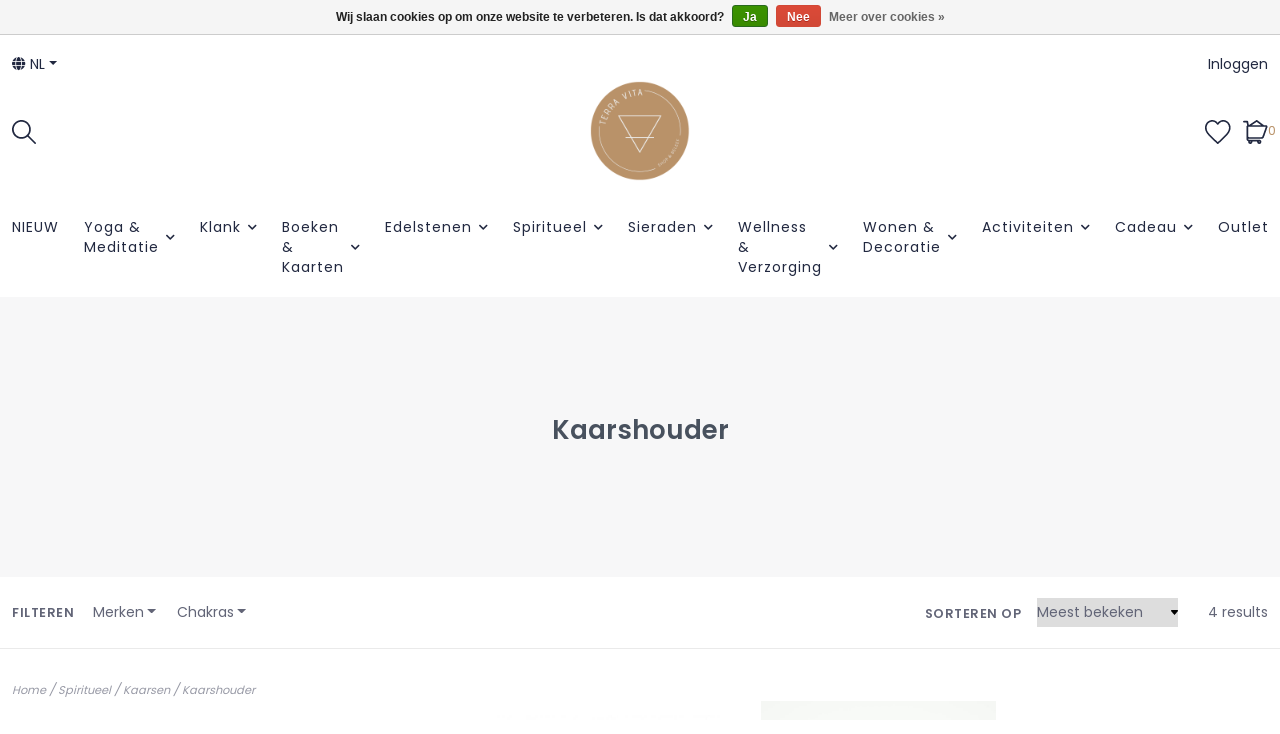

--- FILE ---
content_type: text/html;charset=utf-8
request_url: https://www.terra-vita.shop/nl/spiritueel/kaarsen/kaarshouder/
body_size: 16913
content:
<!DOCTYPE html>
<!-- Denver Theme EU v.1.1.3 -->
<html>
  <head>
    <meta charset="utf-8"/>
<!-- [START] 'blocks/head.rain' -->
<!--

  (c) 2008-2026 Lightspeed Netherlands B.V.
  http://www.lightspeedhq.com
  Generated: 19-01-2026 @ 16:26:03

-->
<link rel="canonical" href="https://www.terra-vita.shop/nl/spiritueel/kaarsen/kaarshouder/"/>
<link rel="alternate" href="https://www.terra-vita.shop/nl/index.rss" type="application/rss+xml" title="Nieuwe producten"/>
<link href="https://cdn.webshopapp.com/assets/cookielaw.css?2025-02-20" rel="stylesheet" type="text/css"/>
<meta name="robots" content="noodp,noydir"/>
<meta name="google-site-verification" content="X1VrFkJOJ_s162k2zBSZG6MtEqC4q4nvZdjuZTbckGs"/>
<meta property="og:url" content="https://www.terra-vita.shop/nl/spiritueel/kaarsen/kaarshouder/?source=facebook"/>
<meta property="og:site_name" content="Terra Vita Shop"/>
<meta property="og:title" content="Kaarshouder"/>
<meta property="og:description" content="Earthly Intuition | Natural Simplicity | Live Connected"/>
<!--[if lt IE 9]>
<script src="https://cdn.webshopapp.com/assets/html5shiv.js?2025-02-20"></script>
<![endif]-->
<!-- [END] 'blocks/head.rain' -->
    <title>Kaarshouder - Terra Vita Shop</title>
    <meta name="description" content="Earthly Intuition | Natural Simplicity | Live Connected" />
    <meta name="keywords" content="Kaarshouder, Earthly Intuition | Natural Simplicity | Live Connected" />
    <meta http-equiv="X-UA-Compatible" content="IE=edge">
    <meta name="viewport" content="width=device-width, initial-scale=1.0">
    <meta name="apple-mobile-web-app-capable" content="yes">
    <meta name="apple-mobile-web-app-status-bar-style" content="black">
    
    <link rel="shortcut icon" href="https://cdn.webshopapp.com/shops/332481/themes/179012/v/1610936/assets/favicon.ico?20221127171311" type="image/x-icon" />        
    
    <!-- jQuery -->
          <link rel="preload" as="script" href="//ajax.googleapis.com/ajax/libs/jquery/3.0.0/jquery.min.js">
      <script src="//ajax.googleapis.com/ajax/libs/jquery/3.0.0/jquery.min.js"></script>
      <script>
       if( !window.jQuery ) document.write('<script src="https://cdn.webshopapp.com/shops/332481/themes/179012/assets/jquery-3.0.0.min.js?20250413174520"><\/script>');
      </script>
      <link rel="preload" as="script" href="//cdn.jsdelivr.net/npm/js-cookie@2/src/js.cookie.min.js">
      <script src="//cdn.jsdelivr.net/npm/js-cookie@2/src/js.cookie.min.js"></script>
      <script type="text/javascript" src="https://cdn.webshopapp.com/shops/332481/themes/179012/assets/slick.js?20250413174520"></script>
      <link rel="stylesheet" href="https://cdn.webshopapp.com/shops/332481/themes/179012/assets/slick.css?20250413174520"/>
      <link rel="stylesheet" href="https://cdn.webshopapp.com/shops/332481/themes/179012/assets/slick-theme.css?20250413174520"/>
        
    <!-- Bootstrap -->
    <link href="https://cdn.jsdelivr.net/npm/bootstrap@5.0.1/dist/css/bootstrap.min.css" rel="stylesheet" integrity="sha384-+0n0xVW2eSR5OomGNYDnhzAbDsOXxcvSN1TPprVMTNDbiYZCxYbOOl7+AMvyTG2x" crossorigin="anonymous">
		<script src="https://cdn.jsdelivr.net/npm/bootstrap@5.0.1/dist/js/bootstrap.bundle.min.js" integrity="sha384-gtEjrD/SeCtmISkJkNUaaKMoLD0//ElJ19smozuHV6z3Iehds+3Ulb9Bn9Plx0x4" crossorigin="anonymous"></script>
    
    <!-- Font imports -->
    
    <!-- Removed old font imports as instructed via Lightspeed and replaced with the following -->
    
<link href='//fonts.googleapis.com/css?family=Poppins:400,300,600&display=swap'
rel='stylesheet' type='text/css'>
<link href='//fonts.googleapis.com/css?family=Poppins:400,300,600&display=swap' rel='stylesheet' type='text/css'>
    
    <link rel="stylesheet" href="https://use.fontawesome.com/releases/v5.15.4/css/all.css">
    <link rel="stylesheet" href="https://use.fontawesome.com/releases/v5.15.4/css/v4-shims.css">
    
    <!-- Stylesheets -->
    <link rel="stylesheet" href="https://cdn.webshopapp.com/shops/332481/themes/179012/assets/style.css?20250413174520" />    
    <link rel="stylesheet" href="https://cdn.webshopapp.com/shops/332481/themes/179012/assets/settings.css?20250413174520" />  
    <link rel="stylesheet" href="https://cdn.webshopapp.com/assets/gui-2-0.css?2025-02-20" />
    <link rel="stylesheet" href="https://cdn.webshopapp.com/assets/gui-responsive-2-0.css?2025-02-20" />   
    <link rel="stylesheet" href="https://cdn.webshopapp.com/shops/332481/themes/179012/assets/custom.css?20250413174520" />
    <link rel="stylesheet" media="print" href="https://cdn.webshopapp.com/shops/332481/themes/179012/assets/print-min.css?20250413174520" />
   
    <!-- Javascript -->
    <script type="text/javascript" src="https://cdn.webshopapp.com/shops/332481/themes/179012/assets/global.js?20250413174520"></script>
    <script type="text/javascript" src="https://cdn.webshopapp.com/shops/332481/themes/179012/assets/jcarousel.js?20250413174520"></script>
    <script type="text/javascript" src="https://cdn.webshopapp.com/assets/gui.js?2025-02-20"></script>
    <script type="text/javascript" src="https://cdn.webshopapp.com/assets/gui-responsive-2-0.js?2025-02-20"></script>
    <script type="text/javascript" src="https://cdn.webshopapp.com/shops/332481/themes/179012/assets/jquery-countdown-min.js?20250413174520"></script>
    <script type="text/javascript" src="https://cdn.webshopapp.com/shops/332481/themes/179012/assets/jquery-cookie.js?20250413174520"></script>
    <script type="text/javascript" src="https://cdn.webshopapp.com/shops/332481/themes/179012/assets/jquery-bpopup-min.js?20250413174520"></script>    
    <script type="text/javascript" src="https://cdn.webshopapp.com/shops/332481/themes/179012/assets/share42.js?20250413174520"></script>               
    
    <script type="text/javascript">
    function darken_screen(yesno){
      if( yesno == true ){
        document.querySelector('.screen-darken').classList.add('active');
      }
      else if(yesno == false){
        document.querySelector('.screen-darken').classList.remove('active');
      }
    }

    function close_offcanvas(){
      darken_screen(false);
      document.querySelector('.mobile-offcanvas.show').classList.remove('show');
      document.body.classList.remove('offcanvas-active');
    }

    function show_offcanvas(offcanvas_id){
      darken_screen(true);
      document.getElementById(offcanvas_id).classList.add('show');
      document.body.classList.add('offcanvas-active');
    }

    document.addEventListener("DOMContentLoaded", function(){
      document.querySelectorAll('[data-trigger]').forEach(function(everyelement){

        let offcanvas_id = everyelement.getAttribute('data-trigger');

        everyelement.addEventListener('click', function (e) {
          e.preventDefault();
              show_offcanvas(offcanvas_id);

        });
      });

      document.querySelectorAll('.btn-close').forEach(function(everybutton){

        everybutton.addEventListener('click', function (e) {
          e.preventDefault();
              close_offcanvas();
          });
      });

      document.querySelector('.screen-darken').addEventListener('click', function(event){
        close_offcanvas();
      });

      }); 
    // DOMContentLoaded  end
  </script>
  </head>
  <body 
        class="body-main
                template-collection
               "
        >
    <script>
    	var shopUrl = 'https://www.terra-vita.shop/nl/';
      var shop_id = '332481';
      var search_url = 'https://www.terra-vita.shop/nl/search/';
      var search_empty = 'Geen producten gevonden';
      var product_image_thumb = '200x200';
      var view_all_results = 'View all results ⟶';
    </script>
    
    <span class="screen-darken"></span>
    
    
<header>
      <div class="topbar">
    <div class="container">
      <span class="topbar-msg center"> <a href="https://www.terra-vita.shop/nl/service/disclaimer/">Gratis verzendig vanaf €55. </a></span>
    </div>
  </div>
      
  <div class="navigation container layout-center">
        <div class="header-top d-none d-lg-flex">      
      <div class="lang-curr pb-1 d-flex col-sm-6 justify-content-start">
                <ul>
                    <li class="languages dropdown">
            <a class="dropdown-toggle lang-dropdown" href="#" role="button" id="langDropdown" data-bs-toggle="dropdown" aria-expanded="false" title="Taal"><i class="fas fa-globe"></i> nl</a>
            <ul class="dropdown-menu" aria-labelledby="langDropdown">
                                                                  

  <li><a class="nl" title="Nederlands" lang="nl" href="https://www.terra-vita.shop/nl/go/category/12152773">Nederlands</a></li>
  <li><a class="en" title="English" lang="en" href="https://www.terra-vita.shop/en/go/category/12152773">English</a></li>
  <li><a class="fr" title="Français" lang="fr" href="https://www.terra-vita.shop/fr/go/category/12152773">Français</a></li>
            </ul>
          </li>
                            
        </ul>
              </div> 
      <div class="secondary-nav pb-1 col-sm-6 d-flex justify-content-end">
        <ul>
                    <li>
            <a href="https://www.terra-vita.shop/nl/account/" title="Mijn account" class="my-account">
                              Inloggen
                          </a>
          </li>
                                      </ul>
      </div>
    </div>
        
        <div class="logo-nav-wrap d-flex align-items-center">
            <div class="left-header-actions justify-content-start col-3 d-flex">
              <button data-trigger="primary_nav" class="burger align-self-center d-block d-lg-none me-3" type="button">
          





<svg width="58px" height="44px" viewBox="0 0 58 44" version="1.1" xmlns="http://www.w3.org/2000/svg" xmlns:xlink="http://www.w3.org/1999/xlink">
    <title>icon-burger</title>
    <g id="Page-1" stroke="none" stroke-width="1" fill="none" fill-rule="evenodd">
        <g id="Artboard" transform="translate(-279.000000, -257.000000)" fill="#000000" fill-rule="nonzero">
            <g id="icon-burger" transform="translate(279.000000, 257.000000)">
                <path d="M34.0918001,6 L3.00000013,6 C1.34314588,6 1.26440554e-07,4.65685425 1.26440554e-07,3 C1.26440554e-07,1.34314575 1.34314588,0 3.00000013,0 L34.0918001,0 C35.7486544,0 37.0918001,1.34314575 37.0918001,3 C37.0918001,4.65685425 35.7486544,6 34.0918001,6 Z" id="Path"></path>
                <path d="M54.8545001,24.82812 L3,24.82812 C1.92820333,24.82812 0.937822223,24.2563233 0.40192381,23.32812 C-0.133974603,22.3999168 -0.133974603,21.2563232 0.40192381,20.32812 C0.937822223,19.3999167 1.92820333,18.82812 3,18.82812 L54.8545001,18.82812 C56.5113544,18.82812 57.8545001,20.1712658 57.8545001,21.82812 C57.8545001,23.4849742 56.5113544,24.82812 54.8545001,24.82812 L54.8545001,24.82812 Z" id="Path"></path>
                <path d="M55.7929412,43.65624 L2.20705904,43.65624 C0.988134059,43.65624 1.2644054e-07,42.3130942 1.2644054e-07,40.65624 C1.2644054e-07,38.9993858 0.988134059,37.65624 2.20705904,37.65624 L55.7929412,37.65624 C57.0118662,37.65624 58.0000001,38.9993858 58.0000001,40.65624 C58.0000001,42.3130942 57.0118662,43.65624 55.7929412,43.65624 Z" id="Path"></path>
            </g>
        </g>
    </g>
</svg>











        </button>      
                        <div id="searchLink" class="search-link align-self-center">
          
<svg width="24px" height="24px" viewBox="0 0 24 24" version="1.1" xmlns="http://www.w3.org/2000/svg" xmlns:xlink="http://www.w3.org/1999/xlink">
    <title>icon-search</title>
    <g id="Symbols" stroke="none" stroke-width="1" fill="none" fill-rule="evenodd">
        <g id="Header-v2---Centered" transform="translate(-1253.000000, -126.000000)" fill="#000000" fill-rule="nonzero">
            <g id="icon-search" transform="translate(1253.000000, 126.000000)">
                <path d="M23.7466859,22.5306343 L16.6730338,15.431291 C19.8838635,11.5571909 19.4832117,5.84366384 15.7631334,2.45558232 C12.0430551,-0.932499206 6.31705722,-0.798851586 2.75910282,2.75910282 C-0.798851586,6.31705722 -0.932499206,12.0430551 2.45558232,15.7631334 C5.84366384,19.4832117 11.5571909,19.8838635 15.431291,16.6730338 L22.5049431,23.7466859 C22.6657416,23.9088084 22.8846273,24 23.1129689,24 C23.3413104,24 23.5601962,23.9088084 23.7209947,23.7466859 C23.8865612,23.5893389 23.9824102,23.3723709 23.987426,23.1440135 C23.9920591,22.9156561 23.9054592,22.6948336 23.7466859,22.5306343 Z M1.72926617,9.43667064 C1.71889347,5.98461663 4.00513042,2.94666576 7.3251281,2.00093823 C10.6451258,1.05521071 14.1890487,2.43239457 15.9992849,5.37175334 C17.8095212,8.3111121 17.4445061,12.0956582 15.1058688,14.6348629 C14.8917386,14.7218704 14.7218704,14.8917386 14.6348629,15.1058688 C12.3828314,17.1630722 9.12945631,17.6986387 6.33682341,16.4718816 C3.54419051,15.2451244 1.73774009,12.4868609 1.72926617,9.43667064 Z" id="Shape"></path>
            </g>
        </g>
    </g>
</svg>
















        </div>
                            </div>
            
            
      <div class="logo align-self-center col-6">
        <a href="https://www.terra-vita.shop/nl/" title="Terra Vita">
                  	<img src="https://cdn.webshopapp.com/shops/332481/themes/179012/v/1610826/assets/main-logo.png?20221127153434" alt="Terra Vita" class="center" />
                  </a>
      </div>
                  
                    
<div class="cart-search-wrap d-flex align-self-center justify-content-end col-3">
      <div>
    <a href="https://www.terra-vita.shop/nl/account/wishlist/" title="Mijn verlanglijst" class="my-wishlist">
      

<svg width="26px" height="24px" viewBox="0 0 26 24" version="1.1" xmlns="http://www.w3.org/2000/svg" xmlns:xlink="http://www.w3.org/1999/xlink">
    <title>heart</title>
    <g id="Symbols" stroke="none" stroke-width="1" fill="none" fill-rule="evenodd">
        <g id="Header-v2---Centered" transform="translate(-1112.000000, -125.000000)" fill="#000000" fill-rule="nonzero">
            <g id="icon-heart" transform="translate(1112.000000, 125.000000)">
                <path d="M12.7684095,24 C12.5140173,24 12.260425,23.9056029 12.066831,23.7168087 C10.7404715,22.4280481 9.51650895,21.2696835 8.43734196,20.2473148 C2.81991376,14.9282774 0,12.2587591 0,7.51650412 L0,7.50690442 C0.0423987033,4.1038085 2.20633252,1.19989731 5.38623527,0.282325371 C8.13735113,-0.512050334 10.8900669,0.434320723 12.7564099,2.75904962 C14.5851539,0.4383206 17.3242702,-0.512850309 20.0929855,0.268725787 C21.5841399,0.689512918 22.9432983,1.59828512 23.9216684,2.82624757 C24.9768361,4.15180703 25.5464187,5.77015753 25.568018,7.50690442 L25.568018,7.51890405 C25.5576184,12.3131574 22.6185082,15.0834727 16.1795052,21.1520871 C15.3179315,21.9640623 14.4275588,22.8032366 13.4555885,23.7296083 L13.4331892,23.7496077 C13.2443949,23.9176025 13.0060022,24 12.7684095,24 Z M1.59995107,7.52130398 C1.60155102,11.5715801 4.08947493,13.9275081 9.53730832,19.0857503 C10.5084786,20.0049222 11.5956454,21.0344907 12.7716094,22.1720559 C13.5851845,21.3984796 14.3443613,20.6833014 15.0819387,19.9881227 C21.3569468,14.0739036 23.9568673,11.6235785 23.968067,7.52130398 C23.9272682,4.40379932 21.7745341,2.40626041 19.6585988,1.80867869 C17.2850714,1.13829919 15.0147408,2.09027008 13.5859845,4.35580079 C13.4075899,4.63819215 13.1019993,4.80778697 12.7676095,4.80938692 C12.4332197,4.81418677 12.1260291,4.64539193 11.9444347,4.3654005 C10.4724797,2.09107005 8.18614964,1.13989914 5.82942172,1.81987835 C3.75348521,2.41906002 1.64074982,4.414199 1.59995107,7.52130398 Z" id="Shape"></path>
            </g>
        </g>
    </g>
</svg>















    </a>
  </div>
    <div>
    <a href="https://www.terra-vita.shop/nl/cart/" title="Winkelwagen" class="cart"> 
      


<svg width="25px" height="24px" viewBox="0 0 25 24" version="1.1" xmlns="http://www.w3.org/2000/svg" xmlns:xlink="http://www.w3.org/1999/xlink">
    <title>icon-cart</title>
    <g id="Symbols" stroke="none" stroke-width="1" fill="none" fill-rule="evenodd">
        <g id="Header-v2---Centered" transform="translate(-1219.000000, -126.000000)" fill="#000000" fill-rule="nonzero">
            <g id="icon-cart" transform="translate(1219.000000, 126.000000)">
                <path d="M24.1956869,5.85966754 C23.8755808,5.4041905 23.354346,5.13238093 22.7976377,5.13062345 L20.8678151,5.13062345 L14.2378023,0.155969628 C13.9419018,-0.0519898759 13.547349,-0.0519898759 13.2514485,0.155969628 L5.84092974,5.07058452 L5.14619361,1.52828792 C5.06344828,1.12249064 4.70255806,0.833778471 4.28849467,0.842128775 L0.857698934,0.842128775 C0.384004893,0.842128775 0,1.22613367 0,1.69982771 C0,2.17352175 0.384004893,2.55752664 0.857698934,2.55752664 L3.58518155,2.55752664 L4.15983983,5.44797205 C3.70436279,5.76807816 3.43255322,6.28931298 3.43079574,6.84602131 L3.43079574,18.8538064 C3.43521031,19.9737799 4.16356581,20.9622624 5.2319635,21.2982484 C5.17704579,21.4790676 5.14816573,21.6667879 5.14619361,21.8557527 C5.14619361,23.0399878 6.10620584,24 7.29044094,24 C8.47467604,24 9.43468828,23.0399878 9.43468828,21.8557527 C9.44780648,21.7131038 9.44780648,21.5695521 9.43468828,21.4269032 L14.1520324,21.4269032 C14.1245839,21.5682306 14.1102281,21.7117884 14.1091475,21.8557527 C14.1112501,23.0227614 15.0462532,23.9738055 16.2130574,23.9957573 C17.3798616,24.0177091 18.3499755,23.1025073 18.3959725,21.9364034 C18.4419694,20.7702996 17.5469577,19.7815279 16.3820496,19.7115053 L16.2962798,19.7115053 L6.00389254,19.7115053 C5.5301985,19.7115053 5.14619361,19.3275004 5.14619361,18.8538064 L5.14619361,18.6994206 C5.42123536,18.7992761 5.71129434,18.8514867 6.00389254,18.8538064 L18.51772,18.8538064 C19.6086497,18.8543783 20.5813648,18.1669471 20.945008,17.1384085 L24.3758037,7.41210261 C24.5686725,6.89574067 24.5016596,6.31815285 24.1956869,5.85966754 Z M7.71929041,21.8557527 C7.71929041,22.0925997 7.52728796,22.2846021 7.29044094,22.2846021 C7.05359392,22.2846021 6.86159147,22.0925997 6.86159147,21.8557527 C6.86159147,21.6189056 7.05359392,21.4269032 7.29044094,21.4269032 C7.52728796,21.4269032 7.71929041,21.6189056 7.71929041,21.8557527 Z M16.2105099,22.2846021 C15.9736628,22.2846021 15.7816604,22.0925997 15.7816604,21.8557527 C15.7816604,21.6189056 15.9736628,21.4269032 16.2105099,21.4269032 C16.4473569,21.4269032 16.6393593,21.6189056 16.6393593,21.8557527 C16.6393593,22.0925997 16.4473569,22.2846021 16.2105099,22.2846021 Z M13.7231829,1.88852147 L18.0116776,5.13062345 L8.83429902,5.13062345 L13.7231829,1.88852147 Z M19.349688,16.5723272 C19.2269082,16.9119309 18.904568,17.1382549 18.543451,17.1384085 L6.00389254,17.1384085 C5.5301985,17.1384085 5.14619361,16.7544036 5.14619361,16.2807096 L5.14619361,6.84602131 L22.7976377,6.84602131 L19.349688,16.5723272 Z" id="Shape"></path>
            </g>
        </g>
    </g>
</svg>














<span class="bag-count">0</span>
    </a>
  </div>    
</div>                    
    
                        
                      </div>
        
          
      
<div id="primary_nav" class="primary-nav mobile-offcanvas mt-lg-3 center">
  <nav class="primary center">
    <div class="offcanvas-header">
      <button class="btn-close mobile-menu-close d-flex d-lg-none">
        




<svg width="30px" height="30px" viewBox="0 0 30 30" version="1.1" xmlns="http://www.w3.org/2000/svg" xmlns:xlink="http://www.w3.org/1999/xlink">
    <title>icon-close</title>
    <g id="Symbols" stroke="none" stroke-width="1" fill="none" fill-rule="evenodd">
        <g id="Header-v2---Centered" transform="translate(-1095.000000, -123.000000)" fill="#000000" fill-rule="nonzero">
            <g id="icon-close" transform="translate(1095.000000, 123.000000)">
                <path d="M16.9283304,15.0001705 L29.6004591,2.32804173 C30.1336348,1.79486597 30.1336348,0.933057579 29.6004591,0.39988182 C29.0672833,-0.13329394 28.2054749,-0.13329394 27.6722992,0.39988182 L15.0001705,13.0720105 L2.32804173,0.39988182 C1.79486597,-0.13329394 0.933057579,-0.13329394 0.39988182,0.39988182 C-0.13329394,0.933057579 -0.13329394,1.79486597 0.39988182,2.32804173 L13.0720105,15.0001705 L0.39988182,27.6722992 C-0.13329394,28.2054749 -0.13329394,29.0672833 0.39988182,29.6004591 C0.665787889,29.8663652 1.01487483,30 1.36396177,30 C1.71304872,30 2.06213566,29.8663652 2.32804173,29.6004591 L15.0001705,16.9283304 L27.6722992,29.6004591 C27.9382052,29.8663652 28.2872922,30 28.6363791,30 C28.9854661,30 29.334553,29.8663652 29.6004591,29.6004591 C30.1336348,29.0672833 30.1336348,28.2054749 29.6004591,27.6722992 L16.9283304,15.0001705 Z" id="Path"></path>
            </g>
        </g>
    </g>
</svg>












      </button>
    </div>
    <ul class="primary-menu d-flex flex-column flex-lg-row">
                       <li class="item">
        <div class="itemLink-wrap">
          <a class="itemLink" href="https://www.terra-vita.shop/nl/nieuw/" title="NIEUW">NIEUW</a> 
                  </div>
              </li>
             <li class="item sub">
        <div class="itemLink-wrap">
          <a class="itemLink" href="https://www.terra-vita.shop/nl/yoga-meditatie/" title="Yoga &amp; Meditatie">Yoga &amp; Meditatie</a> 
                    <button class="icon-drop" type="button" data-bs-toggle="collapse" data-bs-target="#collapse-11189447" aria-expanded="false" aria-controls="collapse-11189447">
            <i class="fas fa-chevron-down"></i>          
          </button>
                  </div>
                <div id="collapse-11189447" class="subnav collapse">
          <div class="d-block d-lg-flex">
            <div class="sub-cats">
                            <ul class="subnavList level-2">                      
                                 <li class="subitem">
                  <div class="itemLink-wrap">
                    <a class="subitemLink" href="https://www.terra-vita.shop/nl/yoga-meditatie/yoga-matjes/" title="Yoga Matjes">Yoga Matjes</a>
                                    	</div>
                                  </li>
                                 <li class="subitem">
                  <div class="itemLink-wrap">
                    <a class="subitemLink" href="https://www.terra-vita.shop/nl/yoga-meditatie/meditatiekussens-matten/" title="Meditatiekussens &amp; Matten">Meditatiekussens &amp; Matten</a>
                                    	</div>
                                  </li>
                                 <li class="subitem">
                  <div class="itemLink-wrap">
                    <a class="subitemLink" href="https://www.terra-vita.shop/nl/yoga-meditatie/dekens-sjaals/" title="Dekens &amp; Sjaals ">Dekens &amp; Sjaals </a>
                                    	</div>
                                  </li>
                                 <li class="subitem">
                  <div class="itemLink-wrap">
                    <a class="subitemLink" href="https://www.terra-vita.shop/nl/yoga-meditatie/kleding/" title="Kleding">Kleding</a>
                                    	</div>
                                  </li>
                                 <li class="subitem">
                  <div class="itemLink-wrap">
                    <a class="subitemLink" href="https://www.terra-vita.shop/nl/yoga-meditatie/yoga-props-accessoires/" title="Yoga Props &amp; Accessoires">Yoga Props &amp; Accessoires</a>
                                    	</div>
                                  </li>
                                 <li class="subitem">
                  <div class="itemLink-wrap">
                    <a class="subitemLink" href="https://www.terra-vita.shop/nl/yoga-meditatie/shakti-matjes/" title="Shakti Matjes">Shakti Matjes</a>
                                    	</div>
                                  </li>
                              </ul>
            </div>
                      </div>
        </div>
              </li>
             <li class="item sub">
        <div class="itemLink-wrap">
          <a class="itemLink" href="https://www.terra-vita.shop/nl/klank/" title="Klank">Klank</a> 
                    <button class="icon-drop" type="button" data-bs-toggle="collapse" data-bs-target="#collapse-11189460" aria-expanded="false" aria-controls="collapse-11189460">
            <i class="fas fa-chevron-down"></i>          
          </button>
                  </div>
                <div id="collapse-11189460" class="subnav collapse">
          <div class="d-block d-lg-flex">
            <div class="sub-cats">
                            <ul class="subnavList level-2">                      
                                 <li class="subitem">
                  <div class="itemLink-wrap">
                    <a class="subitemLink" href="https://www.terra-vita.shop/nl/klank/klankschalen/" title="Klankschalen">Klankschalen</a>
                                    	</div>
                                  </li>
                                 <li class="subitem">
                  <div class="itemLink-wrap">
                    <a class="subitemLink" href="https://www.terra-vita.shop/nl/klank/tingshas/" title="Tingshas">Tingshas</a>
                                    	</div>
                                  </li>
                                 <li class="subitem">
                  <div class="itemLink-wrap">
                    <a class="subitemLink" href="https://www.terra-vita.shop/nl/klank/klankstaven/" title="Klankstaven">Klankstaven</a>
                                    	</div>
                                  </li>
                                 <li class="subitem">
                  <div class="itemLink-wrap">
                    <a class="subitemLink" href="https://www.terra-vita.shop/nl/klank/windorgels/" title="Windorgels">Windorgels</a>
                                    	</div>
                                  </li>
                                 <li class="subitem">
                  <div class="itemLink-wrap">
                    <a class="subitemLink" href="https://www.terra-vita.shop/nl/klank/koshi-zaphir/" title="Koshi / Zaphir">Koshi / Zaphir</a>
                                    	</div>
                                  </li>
                                 <li class="subitem">
                  <div class="itemLink-wrap">
                    <a class="subitemLink" href="https://www.terra-vita.shop/nl/klank/stemvorken/" title="Stemvorken">Stemvorken</a>
                                    	</div>
                                  </li>
                                 <li class="subitem">
                  <div class="itemLink-wrap">
                    <a class="subitemLink" href="https://www.terra-vita.shop/nl/klank/wah-wah-pipe/" title="Wah Wah Pipe">Wah Wah Pipe</a>
                                    	</div>
                                  </li>
                                 <li class="subitem">
                  <div class="itemLink-wrap">
                    <a class="subitemLink" href="https://www.terra-vita.shop/nl/klank/varia-klank/" title="Varia Klank">Varia Klank</a>
                                    	</div>
                                  </li>
                              </ul>
            </div>
                      </div>
        </div>
              </li>
             <li class="item sub">
        <div class="itemLink-wrap">
          <a class="itemLink" href="https://www.terra-vita.shop/nl/boeken-kaarten/" title="Boeken &amp; Kaarten">Boeken &amp; Kaarten</a> 
                    <button class="icon-drop" type="button" data-bs-toggle="collapse" data-bs-target="#collapse-11189468" aria-expanded="false" aria-controls="collapse-11189468">
            <i class="fas fa-chevron-down"></i>          
          </button>
                  </div>
                <div id="collapse-11189468" class="subnav collapse">
          <div class="d-block d-lg-flex">
            <div class="sub-cats">
                            <ul class="subnavList level-2">                      
                                 <li class="subitem">
                  <div class="itemLink-wrap">
                    <a class="subitemLink" href="https://www.terra-vita.shop/nl/boeken-kaarten/aromatherapie/" title="Aromatherapie">Aromatherapie</a>
                                    	</div>
                                  </li>
                                 <li class="subitem">
                  <div class="itemLink-wrap">
                    <a class="subitemLink" href="https://www.terra-vita.shop/nl/boeken-kaarten/astrologie-numerologie/" title="Astrologie &amp; Numerologie">Astrologie &amp; Numerologie</a>
                                    	</div>
                                  </li>
                                 <li class="subitem">
                  <div class="itemLink-wrap">
                    <a class="subitemLink" href="https://www.terra-vita.shop/nl/boeken-kaarten/dagboeken-werkboeken/" title="Dagboeken &amp; Werkboeken">Dagboeken &amp; Werkboeken</a>
                                    	</div>
                                  </li>
                                 <li class="subitem">
                  <div class="itemLink-wrap">
                    <a class="subitemLink" href="https://www.terra-vita.shop/nl/boeken-kaarten/dromen/" title="Dromen">Dromen</a>
                                    	</div>
                                  </li>
                                 <li class="subitem">
                  <div class="itemLink-wrap">
                    <a class="subitemLink" href="https://www.terra-vita.shop/nl/boeken-kaarten/esoterie/" title="Esoterie">Esoterie</a>
                                    	</div>
                                  </li>
                                 <li class="subitem">
                  <div class="itemLink-wrap">
                    <a class="subitemLink" href="https://www.terra-vita.shop/nl/boeken-kaarten/engelen-meesters/" title="Engelen &amp; Meesters">Engelen &amp; Meesters</a>
                                    	</div>
                                  </li>
                                 <li class="subitem">
                  <div class="itemLink-wrap">
                    <a class="subitemLink" href="https://www.terra-vita.shop/nl/boeken-kaarten/feng-shui-wonen/" title="Feng Shui &amp; Wonen">Feng Shui &amp; Wonen</a>
                                    	</div>
                                  </li>
                                 <li class="subitem">
                  <div class="itemLink-wrap">
                    <a class="subitemLink" href="https://www.terra-vita.shop/nl/boeken-kaarten/gedichtenbundels/" title="Gedichtenbundels">Gedichtenbundels</a>
                                    	</div>
                                  </li>
                                 <li class="subitem">
                  <div class="itemLink-wrap">
                    <a class="subitemLink" href="https://www.terra-vita.shop/nl/boeken-kaarten/geschiedenis/" title="Geschiedenis">Geschiedenis</a>
                                    	</div>
                                  </li>
                                 <li class="subitem">
                  <div class="itemLink-wrap">
                    <a class="subitemLink" href="https://www.terra-vita.shop/nl/boeken-kaarten/kaartensets-tarot/" title="Kaartensets &amp; Tarot">Kaartensets &amp; Tarot</a>
                                    	</div>
                                  </li>
                                 <li class="subitem">
                  <div class="itemLink-wrap">
                    <a class="subitemLink" href="https://www.terra-vita.shop/nl/boeken-kaarten/kristallen-edelstenen/" title="Kristallen &amp; Edelstenen">Kristallen &amp; Edelstenen</a>
                                    	</div>
                                  </li>
                                 <li class="subitem">
                  <div class="itemLink-wrap">
                    <a class="subitemLink" href="https://www.terra-vita.shop/nl/boeken-kaarten/kinderboeken/" title="Kinderboeken">Kinderboeken</a>
                                    	</div>
                                  </li>
                                 <li class="subitem">
                  <div class="itemLink-wrap">
                    <a class="subitemLink" href="https://www.terra-vita.shop/nl/boeken-kaarten/meditatie-yoga/" title="Meditatie &amp; Yoga">Meditatie &amp; Yoga</a>
                                    	</div>
                                  </li>
                                 <li class="subitem">
                  <div class="itemLink-wrap">
                    <a class="subitemLink" href="https://www.terra-vita.shop/nl/boeken-kaarten/pendelen-aardstralen/" title="Pendelen &amp; Aardstralen">Pendelen &amp; Aardstralen</a>
                                    	</div>
                                  </li>
                                 <li class="subitem">
                  <div class="itemLink-wrap">
                    <a class="subitemLink" href="https://www.terra-vita.shop/nl/boeken-kaarten/psychologie/" title="Psychologie">Psychologie</a>
                                    	</div>
                                  </li>
                                 <li class="subitem">
                  <div class="itemLink-wrap">
                    <a class="subitemLink" href="https://www.terra-vita.shop/nl/boeken-kaarten/reiki/" title="Reiki">Reiki</a>
                                    	</div>
                                  </li>
                                 <li class="subitem">
                  <div class="itemLink-wrap">
                    <a class="subitemLink" href="https://www.terra-vita.shop/nl/boeken-kaarten/voeding-planten/" title="Voeding &amp; Planten">Voeding &amp; Planten</a>
                                    	</div>
                                  </li>
                                 <li class="subitem">
                  <div class="itemLink-wrap">
                    <a class="subitemLink" href="https://www.terra-vita.shop/nl/boeken-kaarten/wellness-massage/" title="Wellness &amp; Massage">Wellness &amp; Massage</a>
                                    	</div>
                                  </li>
                                 <li class="subitem">
                  <div class="itemLink-wrap">
                    <a class="subitemLink" href="https://www.terra-vita.shop/nl/boeken-kaarten/varia-boeken/" title="Varia Boeken">Varia Boeken</a>
                                    	</div>
                                  </li>
                              </ul>
            </div>
                      </div>
        </div>
              </li>
             <li class="item sub">
        <div class="itemLink-wrap">
          <a class="itemLink" href="https://www.terra-vita.shop/nl/edelstenen/" title="Edelstenen">Edelstenen</a> 
                    <button class="icon-drop" type="button" data-bs-toggle="collapse" data-bs-target="#collapse-11189504" aria-expanded="false" aria-controls="collapse-11189504">
            <i class="fas fa-chevron-down"></i>          
          </button>
                  </div>
                <div id="collapse-11189504" class="subnav collapse">
          <div class="d-block d-lg-flex">
            <div class="sub-cats">
                            <ul class="subnavList level-2">                      
                                 <li class="subitem">
                  <div class="itemLink-wrap">
                    <a class="subitemLink" href="https://www.terra-vita.shop/nl/edelstenen/kristallen/" title="Kristallen">Kristallen</a>
                                        <button class="icon-drop" type="button" data-bs-toggle="collapse" data-bs-target="#collapse-11189508" aria-expanded="false" aria-controls="collapse-11189508">
                      <i class="fas fa-chevron-down"></i> 
                    </button>
                                    	</div>
                   
                  
                  <!-- Added for third level when image setting enabled 
                  -->
                
                  <div id="collapse-11189508" class="subnav subnav-third collapse">
                    <ul class="subnavList level-3">
                                             <li class="subitem">                
                        <a class="subitemLink" href="https://www.terra-vita.shop/nl/edelstenen/kristallen/ruwe-edelstenen/" title="Ruwe Edelstenen">Ruwe Edelstenen</a>
                      </li>
                                             <li class="subitem">                
                        <a class="subitemLink" href="https://www.terra-vita.shop/nl/edelstenen/kristallen/knuffelstenen/" title="Knuffelstenen">Knuffelstenen</a>
                      </li>
                                             <li class="subitem">                
                        <a class="subitemLink" href="https://www.terra-vita.shop/nl/edelstenen/kristallen/harten/" title="Harten">Harten</a>
                      </li>
                                             <li class="subitem">                
                        <a class="subitemLink" href="https://www.terra-vita.shop/nl/edelstenen/kristallen/edelsteen-schijven/" title="Edelsteen Schijven">Edelsteen Schijven</a>
                      </li>
                                             <li class="subitem">                
                        <a class="subitemLink" href="https://www.terra-vita.shop/nl/edelstenen/kristallen/gepolijste-kristallen/" title="Gepolijste Kristallen">Gepolijste Kristallen</a>
                      </li>
                                             <li class="subitem">                
                        <a class="subitemLink" href="https://www.terra-vita.shop/nl/edelstenen/kristallen/geodes/" title="Geodes">Geodes</a>
                      </li>
                                             <li class="subitem">                
                        <a class="subitemLink" href="https://www.terra-vita.shop/nl/edelstenen/kristallen/punten/" title="Punten">Punten</a>
                      </li>
                                             <li class="subitem">                
                        <a class="subitemLink" href="https://www.terra-vita.shop/nl/edelstenen/kristallen/bollen/" title="Bollen">Bollen</a>
                      </li>
                                             <li class="subitem">                
                        <a class="subitemLink" href="https://www.terra-vita.shop/nl/edelstenen/kristallen/palmstenen/" title="Palmstenen ">Palmstenen </a>
                      </li>
                                             <li class="subitem">                
                        <a class="subitemLink" href="https://www.terra-vita.shop/nl/edelstenen/kristallen/chips-split-edelstenen/" title="Chips (Split Edelstenen)">Chips (Split Edelstenen)</a>
                      </li>
                                          </ul>
                  </div>
                                  </li>
                                 <li class="subitem">
                  <div class="itemLink-wrap">
                    <a class="subitemLink" href="https://www.terra-vita.shop/nl/edelstenen/kristal-sets/" title="Kristal Sets">Kristal Sets</a>
                                    	</div>
                                  </li>
                                 <li class="subitem">
                  <div class="itemLink-wrap">
                    <a class="subitemLink" href="https://www.terra-vita.shop/nl/edelstenen/fossielen/" title="Fossielen">Fossielen</a>
                                    	</div>
                                  </li>
                                 <li class="subitem">
                  <div class="itemLink-wrap">
                    <a class="subitemLink" href="https://www.terra-vita.shop/nl/edelstenen/verlichting/" title="Verlichting">Verlichting</a>
                                    	</div>
                                  </li>
                                 <li class="subitem">
                  <div class="itemLink-wrap">
                    <a class="subitemLink" href="https://www.terra-vita.shop/nl/edelstenen/varia-kristallen/" title="Varia Kristallen ">Varia Kristallen </a>
                                    	</div>
                                  </li>
                              </ul>
            </div>
                      </div>
        </div>
              </li>
             <li class="item sub active">
        <div class="itemLink-wrap">
          <a class="itemLink" href="https://www.terra-vita.shop/nl/spiritueel/" title="Spiritueel">Spiritueel</a> 
                    <button class="icon-drop" type="button" data-bs-toggle="collapse" data-bs-target="#collapse-11189496" aria-expanded="false" aria-controls="collapse-11189496">
            <i class="fas fa-chevron-down"></i>          
          </button>
                  </div>
                <div id="collapse-11189496" class="subnav collapse">
          <div class="d-block d-lg-flex">
            <div class="sub-cats">
                            <ul class="subnavList level-2">                      
                                 <li class="subitem">
                  <div class="itemLink-wrap">
                    <a class="subitemLink" href="https://www.terra-vita.shop/nl/spiritueel/pendels/" title="Pendels">Pendels</a>
                                    	</div>
                                  </li>
                                 <li class="subitem">
                  <div class="itemLink-wrap">
                    <a class="subitemLink" href="https://www.terra-vita.shop/nl/spiritueel/wierook/" title="Wierook">Wierook</a>
                                        <button class="icon-drop" type="button" data-bs-toggle="collapse" data-bs-target="#collapse-11189499" aria-expanded="false" aria-controls="collapse-11189499">
                      <i class="fas fa-chevron-down"></i> 
                    </button>
                                    	</div>
                   
                  
                  <!-- Added for third level when image setting enabled 
                  -->
                
                  <div id="collapse-11189499" class="subnav subnav-third collapse">
                    <ul class="subnavList level-3">
                                             <li class="subitem">                
                        <a class="subitemLink" href="https://www.terra-vita.shop/nl/spiritueel/wierook/kegels/" title="Kegels">Kegels</a>
                      </li>
                                             <li class="subitem">                
                        <a class="subitemLink" href="https://www.terra-vita.shop/nl/spiritueel/wierook/smudges/" title="Smudges">Smudges</a>
                      </li>
                                             <li class="subitem">                
                        <a class="subitemLink" href="https://www.terra-vita.shop/nl/spiritueel/wierook/houders/" title="Houders">Houders</a>
                      </li>
                                             <li class="subitem">                
                        <a class="subitemLink" href="https://www.terra-vita.shop/nl/spiritueel/wierook/wierook-stokjes/" title="Wierook Stokjes ">Wierook Stokjes </a>
                      </li>
                                             <li class="subitem">                
                        <a class="subitemLink" href="https://www.terra-vita.shop/nl/spiritueel/wierook/blokjes/" title="Blokjes">Blokjes</a>
                      </li>
                                             <li class="subitem">                
                        <a class="subitemLink" href="https://www.terra-vita.shop/nl/spiritueel/wierook/hars/" title="Hars">Hars</a>
                      </li>
                                             <li class="subitem">                
                        <a class="subitemLink" href="https://www.terra-vita.shop/nl/spiritueel/wierook/tuinwierook/" title="Tuinwierook">Tuinwierook</a>
                      </li>
                                             <li class="subitem">                
                        <a class="subitemLink" href="https://www.terra-vita.shop/nl/spiritueel/wierook/smudge-sets/" title="Smudge Sets">Smudge Sets</a>
                      </li>
                                          </ul>
                  </div>
                                  </li>
                                 <li class="subitem">
                  <div class="itemLink-wrap">
                    <a class="subitemLink" href="https://www.terra-vita.shop/nl/spiritueel/kaarsen/" title="Kaarsen ">Kaarsen </a>
                                        <button class="icon-drop" type="button" data-bs-toggle="collapse" data-bs-target="#collapse-11284968" aria-expanded="false" aria-controls="collapse-11284968">
                      <i class="fas fa-chevron-down"></i> 
                    </button>
                                    	</div>
                   
                  
                  <!-- Added for third level when image setting enabled 
                  -->
                
                  <div id="collapse-11284968" class="subnav subnav-third collapse">
                    <ul class="subnavList level-3">
                                             <li class="subitem">                
                        <a class="subitemLink" href="https://www.terra-vita.shop/nl/spiritueel/kaarsen/theelichten/" title="Theelichten">Theelichten</a>
                      </li>
                                             <li class="subitem">                
                        <a class="subitemLink" href="https://www.terra-vita.shop/nl/spiritueel/kaarsen/noveenkaarsen/" title="Noveenkaarsen">Noveenkaarsen</a>
                      </li>
                                             <li class="subitem">                
                        <a class="subitemLink" href="https://www.terra-vita.shop/nl/spiritueel/kaarsen/kaarshouder/" title="Kaarshouder">Kaarshouder</a>
                      </li>
                                          </ul>
                  </div>
                                  </li>
                                 <li class="subitem">
                  <div class="itemLink-wrap">
                    <a class="subitemLink" href="https://www.terra-vita.shop/nl/spiritueel/feng-shui/" title="Feng Shui ">Feng Shui </a>
                                    	</div>
                                  </li>
                                 <li class="subitem">
                  <div class="itemLink-wrap">
                    <a class="subitemLink" href="https://www.terra-vita.shop/nl/spiritueel/wichelroedes/" title="Wichelroedes">Wichelroedes</a>
                                    	</div>
                                  </li>
                                 <li class="subitem">
                  <div class="itemLink-wrap">
                    <a class="subitemLink" href="https://www.terra-vita.shop/nl/spiritueel/varia-spiritueel/" title="Varia Spiritueel">Varia Spiritueel</a>
                                    	</div>
                                  </li>
                              </ul>
            </div>
                      </div>
        </div>
              </li>
             <li class="item sub">
        <div class="itemLink-wrap">
          <a class="itemLink" href="https://www.terra-vita.shop/nl/sieraden/" title="Sieraden">Sieraden</a> 
                    <button class="icon-drop" type="button" data-bs-toggle="collapse" data-bs-target="#collapse-12129990" aria-expanded="false" aria-controls="collapse-12129990">
            <i class="fas fa-chevron-down"></i>          
          </button>
                  </div>
                <div id="collapse-12129990" class="subnav collapse">
          <div class="d-block d-lg-flex">
            <div class="sub-cats">
                            <ul class="subnavList level-2">                      
                                 <li class="subitem">
                  <div class="itemLink-wrap">
                    <a class="subitemLink" href="https://www.terra-vita.shop/nl/sieraden/armbandjes/" title="Armbandjes">Armbandjes</a>
                                    	</div>
                                  </li>
                                 <li class="subitem">
                  <div class="itemLink-wrap">
                    <a class="subitemLink" href="https://www.terra-vita.shop/nl/sieraden/kinderarmbandjes/" title="Kinderarmbandjes">Kinderarmbandjes</a>
                                    	</div>
                                  </li>
                                 <li class="subitem">
                  <div class="itemLink-wrap">
                    <a class="subitemLink" href="https://www.terra-vita.shop/nl/sieraden/hangers/" title="Hangers">Hangers</a>
                                    	</div>
                                  </li>
                                 <li class="subitem">
                  <div class="itemLink-wrap">
                    <a class="subitemLink" href="https://www.terra-vita.shop/nl/sieraden/halskettingen/" title="Halskettingen">Halskettingen</a>
                                    	</div>
                                  </li>
                                 <li class="subitem">
                  <div class="itemLink-wrap">
                    <a class="subitemLink" href="https://www.terra-vita.shop/nl/sieraden/mala/" title="Mala">Mala</a>
                                    	</div>
                                  </li>
                              </ul>
            </div>
                      </div>
        </div>
              </li>
             <li class="item sub">
        <div class="itemLink-wrap">
          <a class="itemLink" href="https://www.terra-vita.shop/nl/wellness-verzorging/" title="Wellness &amp; Verzorging">Wellness &amp; Verzorging</a> 
                    <button class="icon-drop" type="button" data-bs-toggle="collapse" data-bs-target="#collapse-11540825" aria-expanded="false" aria-controls="collapse-11540825">
            <i class="fas fa-chevron-down"></i>          
          </button>
                  </div>
                <div id="collapse-11540825" class="subnav collapse">
          <div class="d-block d-lg-flex">
            <div class="sub-cats">
                            <ul class="subnavList level-2">                      
                                 <li class="subitem">
                  <div class="itemLink-wrap">
                    <a class="subitemLink" href="https://www.terra-vita.shop/nl/wellness-verzorging/bad-douche/" title="Bad &amp; Douche">Bad &amp; Douche</a>
                                    	</div>
                                  </li>
                                 <li class="subitem">
                  <div class="itemLink-wrap">
                    <a class="subitemLink" href="https://www.terra-vita.shop/nl/wellness-verzorging/cologne/" title="Cologne">Cologne</a>
                                    	</div>
                                  </li>
                                 <li class="subitem">
                  <div class="itemLink-wrap">
                    <a class="subitemLink" href="https://www.terra-vita.shop/nl/wellness-verzorging/massage/" title="Massage ">Massage </a>
                                    	</div>
                                  </li>
                                 <li class="subitem">
                  <div class="itemLink-wrap">
                    <a class="subitemLink" href="https://www.terra-vita.shop/nl/wellness-verzorging/yoni/" title="Yoni">Yoni</a>
                                    	</div>
                                  </li>
                                 <li class="subitem">
                  <div class="itemLink-wrap">
                    <a class="subitemLink" href="https://www.terra-vita.shop/nl/wellness-verzorging/etherische-olien/" title="Etherische Oliën">Etherische Oliën</a>
                                    	</div>
                                  </li>
                                 <li class="subitem">
                  <div class="itemLink-wrap">
                    <a class="subitemLink" href="https://www.terra-vita.shop/nl/wellness-verzorging/etherische-olie-diffusers-verstuivers/" title="Etherische Olie Diffusers &amp; Verstuivers">Etherische Olie Diffusers &amp; Verstuivers</a>
                                    	</div>
                                  </li>
                                 <li class="subitem">
                  <div class="itemLink-wrap">
                    <a class="subitemLink" href="https://www.terra-vita.shop/nl/wellness-verzorging/sprays/" title="Sprays ">Sprays </a>
                                    	</div>
                                  </li>
                                 <li class="subitem">
                  <div class="itemLink-wrap">
                    <a class="subitemLink" href="https://www.terra-vita.shop/nl/wellness-verzorging/hydratatie/" title="Hydratatie">Hydratatie</a>
                                    	</div>
                                  </li>
                                 <li class="subitem">
                  <div class="itemLink-wrap">
                    <a class="subitemLink" href="https://www.terra-vita.shop/nl/wellness-verzorging/varia-welness/" title="Varia Welness">Varia Welness</a>
                                    	</div>
                                  </li>
                              </ul>
            </div>
                      </div>
        </div>
              </li>
             <li class="item sub">
        <div class="itemLink-wrap">
          <a class="itemLink" href="https://www.terra-vita.shop/nl/wonen-decoratie/" title="Wonen &amp; Decoratie">Wonen &amp; Decoratie</a> 
                    <button class="icon-drop" type="button" data-bs-toggle="collapse" data-bs-target="#collapse-12290264" aria-expanded="false" aria-controls="collapse-12290264">
            <i class="fas fa-chevron-down"></i>          
          </button>
                  </div>
                <div id="collapse-12290264" class="subnav collapse">
          <div class="d-block d-lg-flex">
            <div class="sub-cats">
                            <ul class="subnavList level-2">                      
                                 <li class="subitem">
                  <div class="itemLink-wrap">
                    <a class="subitemLink" href="https://www.terra-vita.shop/nl/wonen-decoratie/beelden/" title="Beelden">Beelden</a>
                                    	</div>
                                  </li>
                                 <li class="subitem">
                  <div class="itemLink-wrap">
                    <a class="subitemLink" href="https://www.terra-vita.shop/nl/wonen-decoratie/opbergdoosjes/" title="Opbergdoosjes">Opbergdoosjes</a>
                                    	</div>
                                  </li>
                                 <li class="subitem">
                  <div class="itemLink-wrap">
                    <a class="subitemLink" href="https://www.terra-vita.shop/nl/wonen-decoratie/verlichting/" title="Verlichting">Verlichting</a>
                                    	</div>
                                  </li>
                                 <li class="subitem">
                  <div class="itemLink-wrap">
                    <a class="subitemLink" href="https://www.terra-vita.shop/nl/wonen-decoratie/windorgels/" title="Windorgels">Windorgels</a>
                                    	</div>
                                  </li>
                                 <li class="subitem">
                  <div class="itemLink-wrap">
                    <a class="subitemLink" href="https://www.terra-vita.shop/nl/wonen-decoratie/vlaggen/" title="Vlaggen">Vlaggen</a>
                                    	</div>
                                  </li>
                                 <li class="subitem">
                  <div class="itemLink-wrap">
                    <a class="subitemLink" href="https://www.terra-vita.shop/nl/wonen-decoratie/onderhoudsproducten/" title="Onderhoudsproducten ">Onderhoudsproducten </a>
                                    	</div>
                                  </li>
                                 <li class="subitem">
                  <div class="itemLink-wrap">
                    <a class="subitemLink" href="https://www.terra-vita.shop/nl/wonen-decoratie/varia-decoratie/" title="Varia Decoratie">Varia Decoratie</a>
                                    	</div>
                                  </li>
                              </ul>
            </div>
                      </div>
        </div>
              </li>
             <li class="item sub">
        <div class="itemLink-wrap">
          <a class="itemLink" href="https://www.terra-vita.shop/nl/activiteiten/" title="Activiteiten ">Activiteiten </a> 
                    <button class="icon-drop" type="button" data-bs-toggle="collapse" data-bs-target="#collapse-11917790" aria-expanded="false" aria-controls="collapse-11917790">
            <i class="fas fa-chevron-down"></i>          
          </button>
                  </div>
                <div id="collapse-11917790" class="subnav collapse">
          <div class="d-block d-lg-flex">
            <div class="sub-cats">
                            <ul class="subnavList level-2">                      
                                 <li class="subitem">
                  <div class="itemLink-wrap">
                    <a class="subitemLink" href="https://www.terra-vita.shop/nl/activiteiten/yoga/" title="Yoga">Yoga</a>
                                    	</div>
                                  </li>
                                 <li class="subitem">
                  <div class="itemLink-wrap">
                    <a class="subitemLink" href="https://www.terra-vita.shop/nl/activiteiten/workshops-lezingen/" title="Workshops &amp; Lezingen">Workshops &amp; Lezingen</a>
                                    	</div>
                                  </li>
                                 <li class="subitem">
                  <div class="itemLink-wrap">
                    <a class="subitemLink" href="https://www.terra-vita.shop/nl/activiteiten/beurs-standhouder/" title="Beurs - Standhouder">Beurs - Standhouder</a>
                                    	</div>
                                  </li>
                              </ul>
            </div>
                      </div>
        </div>
              </li>
             <li class="item sub">
        <div class="itemLink-wrap">
          <a class="itemLink" href="https://www.terra-vita.shop/nl/cadeau/" title="Cadeau">Cadeau</a> 
                    <button class="icon-drop" type="button" data-bs-toggle="collapse" data-bs-target="#collapse-11739181" aria-expanded="false" aria-controls="collapse-11739181">
            <i class="fas fa-chevron-down"></i>          
          </button>
                  </div>
                <div id="collapse-11739181" class="subnav collapse">
          <div class="d-block d-lg-flex">
            <div class="sub-cats">
                            <ul class="subnavList level-2">                      
                                 <li class="subitem">
                  <div class="itemLink-wrap">
                    <a class="subitemLink" href="https://www.terra-vita.shop/nl/cadeau/kerstcadeautjes/" title="Kerstcadeautjes">Kerstcadeautjes</a>
                                    	</div>
                                  </li>
                                 <li class="subitem">
                  <div class="itemLink-wrap">
                    <a class="subitemLink" href="https://www.terra-vita.shop/nl/cadeau/cadeaubonnen/" title="Cadeaubonnen">Cadeaubonnen</a>
                                    	</div>
                                  </li>
                                 <li class="subitem">
                  <div class="itemLink-wrap">
                    <a class="subitemLink" href="https://www.terra-vita.shop/nl/cadeau/tot-15/" title="Tot €15">Tot €15</a>
                                    	</div>
                                  </li>
                                 <li class="subitem">
                  <div class="itemLink-wrap">
                    <a class="subitemLink" href="https://www.terra-vita.shop/nl/cadeau/tot-30/" title="Tot €30">Tot €30</a>
                                    	</div>
                                  </li>
                                 <li class="subitem">
                  <div class="itemLink-wrap">
                    <a class="subitemLink" href="https://www.terra-vita.shop/nl/cadeau/tot-60/" title="Tot €60">Tot €60</a>
                                    	</div>
                                  </li>
                                 <li class="subitem">
                  <div class="itemLink-wrap">
                    <a class="subitemLink" href="https://www.terra-vita.shop/nl/cadeau/vanaf-60/" title="Vanaf €60">Vanaf €60</a>
                                    	</div>
                                  </li>
                              </ul>
            </div>
                      </div>
        </div>
              </li>
             <li class="item">
        <div class="itemLink-wrap">
          <a class="itemLink" href="https://www.terra-vita.shop/nl/outlet/" title="Outlet">Outlet</a> 
                  </div>
              </li>
                                  </ul>
    <ul class="secondary-mobile-menu d-flex flex-column flex-lg-row">
            <li class="languages item d-block d-lg-none secondary">
        <div class="itemLink-wrap">
          <a class="lang-collapse itemLink" title="Taal"><i class="fas fa-globe"></i> nl</a>
          <button class="icon-drop" type="button" data-bs-toggle="collapse" data-bs-target="#lang-collapse" aria-expanded="false" aria-controls="lang-collapse">
            <i class="fas fa-chevron-down"></i>          
          </button>
        </div>
        <ul class="subnav collapse" id="lang-collapse">
        	                                                      

  <li><a class="nl" title="Nederlands" lang="nl" href="https://www.terra-vita.shop/nl/go/category/12152773">Nederlands</a></li>
  <li><a class="en" title="English" lang="en" href="https://www.terra-vita.shop/en/go/category/12152773">English</a></li>
  <li><a class="fr" title="Français" lang="fr" href="https://www.terra-vita.shop/fr/go/category/12152773">Français</a></li>
        </ul>
      </li>
            
          </ul>
  </nav>            
</div>          </div>
</header>

<div id="searchForm" class="search-form d-none">
  <form action="https://www.terra-vita.shop/nl/search/" method="get" id="formSearch" class="ajax-enabled">    
    <input style="background-image: url('https://cdn.webshopapp.com/shops/332481/themes/179012/assets/icon-search.svg?20250413174520');" type="text" name="q" autocomplete="off" autofocus value="" placeholder="Type to search" class="search-input"/>
    <span onclick="$('#formSearch').submit();" title="Type to search"></span>
    <div class="search-preview"></div>
  </form>  
  <div id="close">




<svg width="30px" height="30px" viewBox="0 0 30 30" version="1.1" xmlns="http://www.w3.org/2000/svg" xmlns:xlink="http://www.w3.org/1999/xlink">
    <title>icon-close</title>
    <g id="Symbols" stroke="none" stroke-width="1" fill="none" fill-rule="evenodd">
        <g id="Header-v2---Centered" transform="translate(-1095.000000, -123.000000)" fill="#000000" fill-rule="nonzero">
            <g id="icon-close" transform="translate(1095.000000, 123.000000)">
                <path d="M16.9283304,15.0001705 L29.6004591,2.32804173 C30.1336348,1.79486597 30.1336348,0.933057579 29.6004591,0.39988182 C29.0672833,-0.13329394 28.2054749,-0.13329394 27.6722992,0.39988182 L15.0001705,13.0720105 L2.32804173,0.39988182 C1.79486597,-0.13329394 0.933057579,-0.13329394 0.39988182,0.39988182 C-0.13329394,0.933057579 -0.13329394,1.79486597 0.39988182,2.32804173 L13.0720105,15.0001705 L0.39988182,27.6722992 C-0.13329394,28.2054749 -0.13329394,29.0672833 0.39988182,29.6004591 C0.665787889,29.8663652 1.01487483,30 1.36396177,30 C1.71304872,30 2.06213566,29.8663652 2.32804173,29.6004591 L15.0001705,16.9283304 L27.6722992,29.6004591 C27.9382052,29.8663652 28.2872922,30 28.6363791,30 C28.9854661,30 29.334553,29.8663652 29.6004591,29.6004591 C30.1336348,29.0672833 30.1336348,28.2054749 29.6004591,27.6722992 L16.9283304,15.0001705 Z" id="Path"></path>
            </g>
        </g>
    </g>
</svg>












</div>
</div>
    
<div itemscope itemtype="http://schema.org/BreadcrumbList">
	<div itemprop="itemListElement" itemscope itemtype="http://schema.org/ListItem">
    <a itemprop="item" href="https://www.terra-vita.shop/nl/"><span itemprop="name" content="Home"></span></a>
    <meta itemprop="position" content="1" />
  </div>
    	<div itemprop="itemListElement" itemscope itemtype="http://schema.org/ListItem">
      <a itemprop="item" href="https://www.terra-vita.shop/nl/spiritueel/"><span itemprop="name" content="Spiritueel"></span></a>
      <meta itemprop="position" content="2" />
    </div>
    	<div itemprop="itemListElement" itemscope itemtype="http://schema.org/ListItem">
      <a itemprop="item" href="https://www.terra-vita.shop/nl/spiritueel/kaarsen/"><span itemprop="name" content="Kaarsen "></span></a>
      <meta itemprop="position" content="3" />
    </div>
    	<div itemprop="itemListElement" itemscope itemtype="http://schema.org/ListItem">
      <a itemprop="item" href="https://www.terra-vita.shop/nl/spiritueel/kaarsen/kaarshouder/"><span itemprop="name" content="Kaarshouder"></span></a>
      <meta itemprop="position" content="4" />
    </div>
  </div>

    
    <div class="wrapper">
                  <div class="content main">
                <div class="collection-header">
  <div class="container-fluid">    
    <div class="banner">       
      <div class="banner-wrap">
              </div>
      <div class="banner-content col-sm-6 center">
        <div class="content-wrap text-center">
          <h1>Kaarshouder</h1>
        </div>
      </div>
    </div>
  </div>
</div>
<div class="collection-main">  
  <div class="collection-filters">
    <div class="container d-flex align-items-center">      
      <div id="filterBy" class="filterBy col-6 d-block d-lg-none inactive">
        <button class="btn">
                    Filteren
                  </button>
      </div>
      <form action="https://www.terra-vita.shop/nl/spiritueel/kaarsen/kaarshouder/" method="get" id="filter_form" class="filter-form col-6 col-lg-12 d-lg-flex justify-content-between">
        <input type="hidden" name="mode" value="grid" id="filter_form_mode" />
        <input type="hidden" name="sort" value="popular" id="filter_form_sort" />        
          <div class="col-lg-6 d-flex align-items-center">
                        <div class="filters filters-top d-none d-lg-flex">
              <div class="filter-label d-none d-lg-block">Filteren</div>
                                          
                                      
              <div class="brands-filter filter-group dropdown">
                <a class="filter-title dropdown-toggle" id="brands-dropdown" role="button" id="dropdownMenuButton1" data-bs-offset="0,15" data-bs-toggle="dropdown" aria-expanded="false" title="Merken">Merken</a>
                <ul class="dropdown-menu" aria-labelledby="brands-dropdown">
                                              
                  <li class="brand-value">
                    <input id="filter_0" type="checkbox" name="filter[]" value="0" checked="checked" />
                    <label for="filter_0">Alle merken</label>
                  </li>          
                                              
                  <li class="brand-value">
                    <input id="filter_4373212" type="checkbox" name="filter[]" value="4373212"  />
                    <label for="filter_4373212">Terra Vita</label>
                  </li>          
                                  </ul>
              </div>
                        
                            
                                 
                         
              <div class="custom-filter filter-group dropdown" id="filter143690">            
                <a class="filter-title dropdown-toggle" id="brands-dropdown" role="button" id="dropdownMenuButton1" data-bs-offset="0,15" data-bs-toggle="dropdown" aria-expanded="false" data-target="#filter143690" title="Chakras">Chakras</a>
                <ul class="dropdown-menu" aria-labelledby="filter-dropdown">
                                    <li class="filter-value">
                    <input id="filter_808289" type="checkbox" name="filter[]" value="808289"  />
                    <label for="filter_808289">Kruin</label>
                  </li>
                                    <li class="filter-value">
                    <input id="filter_808293" type="checkbox" name="filter[]" value="808293"  />
                    <label for="filter_808293">Derde Oog</label>
                  </li>
                                    <li class="filter-value">
                    <input id="filter_808294" type="checkbox" name="filter[]" value="808294"  />
                    <label for="filter_808294">Keel</label>
                  </li>
                                    <li class="filter-value">
                    <input id="filter_808295" type="checkbox" name="filter[]" value="808295"  />
                    <label for="filter_808295">Hart</label>
                  </li>
                                    <li class="filter-value">
                    <input id="filter_808296" type="checkbox" name="filter[]" value="808296"  />
                    <label for="filter_808296">Zonnevlecht</label>
                  </li>
                                    <li class="filter-value">
                    <input id="filter_808298" type="checkbox" name="filter[]" value="808298"  />
                    <label for="filter_808298">Sacraal</label>
                  </li>
                                    <li class="filter-value">
                    <input id="filter_808290" type="checkbox" name="filter[]" value="808290"  />
                    <label for="filter_808290">Wortel</label>
                  </li>
                                  </ul>
              </div>  
                                                      </div>                       </div>
        <div class="sortBy-wrap col-lg-6 d-flex justify-content-end align-items-center">          
                    <div class="filter-label d-none d-lg-block">Sorteren op</div>
          <div class="sortBy px-3">              
            <select name="sort" onchange="$('#formSortModeLimit').submit();">
                            <option value="default">Standaard</option>
                            <option value="popular" selected="selected">Meest bekeken</option>
                            <option value="newest">Nieuwste producten</option>
                            <option value="lowest">Laagste prijs</option>
                            <option value="highest">Hoogste prijs</option>
                            <option value="asc">Naam oplopend</option>
                            <option value="desc">Naam aflopend</option>
                          </select>            
          </div>
                    <div class="modes d-none">
            <a href="?mode=grid"><i class="fa fa-th"></i></a>
            <a href="?mode=list"><i class="fa fa-th-list"></i></a>
          </div>
          <div class="count d-none d-lg-block">
            <span>4 results</span>
          </div>
        </div>
      </form>
    </div>
  </div>
  <div class="breadcrumbs container d-none d-lg-block">
    <a href="https://www.terra-vita.shop/nl/" title="Home">Home</a>    
        / <a href="https://www.terra-vita.shop/nl/spiritueel/">Spiritueel</a>
        / <a href="https://www.terra-vita.shop/nl/spiritueel/kaarsen/">Kaarsen </a>
        / <a href="https://www.terra-vita.shop/nl/spiritueel/kaarsen/kaarshouder/">Kaarshouder</a>
      </div>
  <div class="collection-body container d-flex flex-column flex-lg-row">
    <div class="col-lg-2 sidebar d-none d-lg-block pe-lg-3">
      <div class="filters-cat" id="filters-cat">
  <h3 class="sidebar-title">Categorieën</h3>
  <ul>
      <li class="item"><span class="arrow"></span><a href="https://www.terra-vita.shop/nl/nieuw/" class="itemLink" title="NIEUW">NIEUW </a>
        </li>
      <li class="item"><span class="arrow"></span><a href="https://www.terra-vita.shop/nl/yoga-meditatie/" class="itemLink" title="Yoga &amp; Meditatie">Yoga &amp; Meditatie </a>
        </li>
      <li class="item"><span class="arrow"></span><a href="https://www.terra-vita.shop/nl/klank/" class="itemLink" title="Klank">Klank </a>
        </li>
      <li class="item"><span class="arrow"></span><a href="https://www.terra-vita.shop/nl/boeken-kaarten/" class="itemLink" title="Boeken &amp; Kaarten">Boeken &amp; Kaarten </a>
        </li>
      <li class="item"><span class="arrow"></span><a href="https://www.terra-vita.shop/nl/edelstenen/" class="itemLink" title="Edelstenen">Edelstenen </a>
        </li>
      <li class="item"><span class="arrow"></span><a href="https://www.terra-vita.shop/nl/spiritueel/" class="itemLink active" title="Spiritueel">Spiritueel </a>
          <ul class="subnav p-2">
                <li class="subitem"><span class="arrow "></span><a href="https://www.terra-vita.shop/nl/spiritueel/pendels/" class="subitemLink" title="Pendels">Pendels </a>
                  </li>
                <li class="subitem"><span class="arrow "></span><a href="https://www.terra-vita.shop/nl/spiritueel/wierook/" class="subitemLink" title="Wierook">Wierook </a>
                  </li>
                <li class="subitem"><span class="arrow "></span><a href="https://www.terra-vita.shop/nl/spiritueel/kaarsen/" class="subitemLink active" title="Kaarsen ">Kaarsen  </a>
                    <ul class="subnav p-2">
                        <li class="subitem"><span class="arrow "></span><a href="https://www.terra-vita.shop/nl/spiritueel/kaarsen/theelichten/" class="subitemLink" title="Theelichten">Theelichten </a></li>
                        <li class="subitem"><span class="arrow "></span><a href="https://www.terra-vita.shop/nl/spiritueel/kaarsen/noveenkaarsen/" class="subitemLink" title="Noveenkaarsen">Noveenkaarsen </a></li>
                        <li class="subitem"><span class="arrow "></span><a href="https://www.terra-vita.shop/nl/spiritueel/kaarsen/kaarshouder/" class="subitemLink active" title="Kaarshouder">Kaarshouder </a></li>
                      </ul>
                  </li>
                <li class="subitem"><span class="arrow "></span><a href="https://www.terra-vita.shop/nl/spiritueel/feng-shui/" class="subitemLink" title="Feng Shui ">Feng Shui  </a>
                  </li>
                <li class="subitem"><span class="arrow "></span><a href="https://www.terra-vita.shop/nl/spiritueel/wichelroedes/" class="subitemLink" title="Wichelroedes">Wichelroedes </a>
                  </li>
                <li class="subitem"><span class="arrow "></span><a href="https://www.terra-vita.shop/nl/spiritueel/varia-spiritueel/" class="subitemLink" title="Varia Spiritueel">Varia Spiritueel </a>
                  </li>
              </ul>
        </li>
      <li class="item"><span class="arrow"></span><a href="https://www.terra-vita.shop/nl/sieraden/" class="itemLink" title="Sieraden">Sieraden </a>
        </li>
      <li class="item"><span class="arrow"></span><a href="https://www.terra-vita.shop/nl/wellness-verzorging/" class="itemLink" title="Wellness &amp; Verzorging">Wellness &amp; Verzorging </a>
        </li>
      <li class="item"><span class="arrow"></span><a href="https://www.terra-vita.shop/nl/wonen-decoratie/" class="itemLink" title="Wonen &amp; Decoratie">Wonen &amp; Decoratie </a>
        </li>
      <li class="item"><span class="arrow"></span><a href="https://www.terra-vita.shop/nl/activiteiten/" class="itemLink" title="Activiteiten ">Activiteiten  </a>
        </li>
      <li class="item"><span class="arrow"></span><a href="https://www.terra-vita.shop/nl/cadeau/" class="itemLink" title="Cadeau">Cadeau </a>
        </li>
      <li class="item"><span class="arrow"></span><a href="https://www.terra-vita.shop/nl/outlet/" class="itemLink" title="Outlet">Outlet </a>
        </li>
    </ul>
</div>
    </div>
    <div class="mobile-sidebar d-none col-12" id="cat-sidebar">
      
<div id="filters" class="filters">
  <form action="https://www.terra-vita.shop/nl/spiritueel/kaarsen/kaarshouder/" method="get" id="filter_form" class="filter-form">
        <input type="hidden" name="mode" value="grid" id="filter_form_mode" />
        <input type="hidden" name="sort" value="popular" id="filter_form_sort" />
    <div class="accordion" id="filtersAccordion">    
                        
                  <div class="filter-group">
        <h3 class="sidebar-title accordion-header" id="headingBrandFilters">
          <button class="accordion-button collapsed" type="button" data-bs-toggle="collapse" data-bs-target="#collapseBrandFilters" aria-expanded="true" aria-controls="collapseBrandFilters">Merken</button>
        </h3>
        <div id="collapseBrandFilters" class="accordion-collapse collapse" aria-labelledby="headingBrandFilters" data-bs-parent="#filtersAccordion">
          <div class="accordion-body">
            <select name="brand">
                            <option value="0" selected="selected">Alle merken</option>
                            <option value="4373212">Terra Vita</option>
                          </select>
          </div>
        </div>
      </div>
                  
                  <div class="filter-group">
                <h3 class="sidebar-title accordion-header" id="headingCustomFilters">
          <button class="accordion-button collapsed" type="button" data-bs-toggle="collapse" data-bs-target="#collapseCustomFilters" aria-expanded="true" aria-controls="collapseCustomFilters">Chakras</button>
        </h3> 
        <div id="collapseCustomFilters" class="accordion-collapse collapse" aria-labelledby="headingCustomFilters" data-bs-parent="#filtersAccordion"> 
          <div class="accordion-body">
                        <div class="filter-value">
              <input id="filter_808289" type="checkbox" name="filter[]" value="808289"  />
              <label for="filter_808289">Kruin</label>
            </div>
                        <div class="filter-value">
              <input id="filter_808293" type="checkbox" name="filter[]" value="808293"  />
              <label for="filter_808293">Derde Oog</label>
            </div>
                        <div class="filter-value">
              <input id="filter_808294" type="checkbox" name="filter[]" value="808294"  />
              <label for="filter_808294">Keel</label>
            </div>
                        <div class="filter-value">
              <input id="filter_808295" type="checkbox" name="filter[]" value="808295"  />
              <label for="filter_808295">Hart</label>
            </div>
                        <div class="filter-value">
              <input id="filter_808296" type="checkbox" name="filter[]" value="808296"  />
              <label for="filter_808296">Zonnevlecht</label>
            </div>
                        <div class="filter-value">
              <input id="filter_808298" type="checkbox" name="filter[]" value="808298"  />
              <label for="filter_808298">Sacraal</label>
            </div>
                        <div class="filter-value">
              <input id="filter_808290" type="checkbox" name="filter[]" value="808290"  />
              <label for="filter_808290">Wortel</label>
            </div>
                      </div>
        </div>  
              </div>
                  
                      </div>
  </form>
</div>    </div>
    <div class="product-grid col-lg-10">
            <div class="products row">
                <div class="product px-3 col-6 col-sm-3">
  <div class="image-wrap">
    <div class="wishlist">
    	<a href="https://www.terra-vita.shop/nl/account/wishlistAdd/160678158/?variant_id=318253762" title="Aan verlanglijst toevoegen">

<svg width="26px" height="24px" viewBox="0 0 26 24" version="1.1" xmlns="http://www.w3.org/2000/svg" xmlns:xlink="http://www.w3.org/1999/xlink">
    <title>heart</title>
    <g id="Symbols" stroke="none" stroke-width="1" fill="none" fill-rule="evenodd">
        <g id="Header-v2---Centered" transform="translate(-1112.000000, -125.000000)" fill="#000000" fill-rule="nonzero">
            <g id="icon-heart" transform="translate(1112.000000, 125.000000)">
                <path d="M12.7684095,24 C12.5140173,24 12.260425,23.9056029 12.066831,23.7168087 C10.7404715,22.4280481 9.51650895,21.2696835 8.43734196,20.2473148 C2.81991376,14.9282774 0,12.2587591 0,7.51650412 L0,7.50690442 C0.0423987033,4.1038085 2.20633252,1.19989731 5.38623527,0.282325371 C8.13735113,-0.512050334 10.8900669,0.434320723 12.7564099,2.75904962 C14.5851539,0.4383206 17.3242702,-0.512850309 20.0929855,0.268725787 C21.5841399,0.689512918 22.9432983,1.59828512 23.9216684,2.82624757 C24.9768361,4.15180703 25.5464187,5.77015753 25.568018,7.50690442 L25.568018,7.51890405 C25.5576184,12.3131574 22.6185082,15.0834727 16.1795052,21.1520871 C15.3179315,21.9640623 14.4275588,22.8032366 13.4555885,23.7296083 L13.4331892,23.7496077 C13.2443949,23.9176025 13.0060022,24 12.7684095,24 Z M1.59995107,7.52130398 C1.60155102,11.5715801 4.08947493,13.9275081 9.53730832,19.0857503 C10.5084786,20.0049222 11.5956454,21.0344907 12.7716094,22.1720559 C13.5851845,21.3984796 14.3443613,20.6833014 15.0819387,19.9881227 C21.3569468,14.0739036 23.9568673,11.6235785 23.968067,7.52130398 C23.9272682,4.40379932 21.7745341,2.40626041 19.6585988,1.80867869 C17.2850714,1.13829919 15.0147408,2.09027008 13.5859845,4.35580079 C13.4075899,4.63819215 13.1019993,4.80778697 12.7676095,4.80938692 C12.4332197,4.81418677 12.1260291,4.64539193 11.9444347,4.3654005 C10.4724797,2.09107005 8.18614964,1.13989914 5.82942172,1.81987835 C3.75348521,2.41906002 1.64074982,4.414199 1.59995107,7.52130398 Z" id="Shape"></path>
            </g>
        </g>
    </g>
</svg>















</a>
    </div>
    <a href="https://www.terra-vita.shop/nl/terra-vita-theelichthouder-lotus-handen-goudkleuri.html" title="Terra Vita Theelichthouder Lotus handen (Goudkleurig)" class="img-wrap">
          
                    
               	   
                    <img src="https://cdn.webshopapp.com/shops/332481/files/487992679/800x800x1/terra-vita-theelichthouder-lotus-handen-goudkleuri.jpg" width="800" height="800" alt="Terra Vita Theelichthouder Lotus handen (Goudkleurig)" title="Terra Vita Theelichthouder Lotus handen (Goudkleurig)" />                </a>
  </div>
  
  <div class="info mt-2 flex-column justify-content-lg-between flex-lg-row price_inline">
    <div class="left title-wrap">
      <a href="https://www.terra-vita.shop/nl/terra-vita-theelichthouder-lotus-handen-goudkleuri.html" title="Terra Vita Theelichthouder Lotus handen (Goudkleurig)" class="title">
                  Theelichthouder Lotus handen (Goudkleurig)
              </a>
            <a href="/brands/terra-vita">
      	<span>Terra Vita</span>
      </a>
          </div>
    
    <div class="price-rev-wrap d-flex flex-column">
      <div class="price d-flex justify-content-start justify-content-lg-end">      
                    €6,90       </div>
          </div>

         
     
  </div>
   <div id="product-variants-wrapper" class="product-variants-wrapper"></div>
</div>
                <div class="product px-3 col-6 col-sm-3">
  <div class="image-wrap">
    <div class="wishlist">
    	<a href="https://www.terra-vita.shop/nl/account/wishlistAdd/161026031/?variant_id=318853644" title="Aan verlanglijst toevoegen">

<svg width="26px" height="24px" viewBox="0 0 26 24" version="1.1" xmlns="http://www.w3.org/2000/svg" xmlns:xlink="http://www.w3.org/1999/xlink">
    <title>heart</title>
    <g id="Symbols" stroke="none" stroke-width="1" fill="none" fill-rule="evenodd">
        <g id="Header-v2---Centered" transform="translate(-1112.000000, -125.000000)" fill="#000000" fill-rule="nonzero">
            <g id="icon-heart" transform="translate(1112.000000, 125.000000)">
                <path d="M12.7684095,24 C12.5140173,24 12.260425,23.9056029 12.066831,23.7168087 C10.7404715,22.4280481 9.51650895,21.2696835 8.43734196,20.2473148 C2.81991376,14.9282774 0,12.2587591 0,7.51650412 L0,7.50690442 C0.0423987033,4.1038085 2.20633252,1.19989731 5.38623527,0.282325371 C8.13735113,-0.512050334 10.8900669,0.434320723 12.7564099,2.75904962 C14.5851539,0.4383206 17.3242702,-0.512850309 20.0929855,0.268725787 C21.5841399,0.689512918 22.9432983,1.59828512 23.9216684,2.82624757 C24.9768361,4.15180703 25.5464187,5.77015753 25.568018,7.50690442 L25.568018,7.51890405 C25.5576184,12.3131574 22.6185082,15.0834727 16.1795052,21.1520871 C15.3179315,21.9640623 14.4275588,22.8032366 13.4555885,23.7296083 L13.4331892,23.7496077 C13.2443949,23.9176025 13.0060022,24 12.7684095,24 Z M1.59995107,7.52130398 C1.60155102,11.5715801 4.08947493,13.9275081 9.53730832,19.0857503 C10.5084786,20.0049222 11.5956454,21.0344907 12.7716094,22.1720559 C13.5851845,21.3984796 14.3443613,20.6833014 15.0819387,19.9881227 C21.3569468,14.0739036 23.9568673,11.6235785 23.968067,7.52130398 C23.9272682,4.40379932 21.7745341,2.40626041 19.6585988,1.80867869 C17.2850714,1.13829919 15.0147408,2.09027008 13.5859845,4.35580079 C13.4075899,4.63819215 13.1019993,4.80778697 12.7676095,4.80938692 C12.4332197,4.81418677 12.1260291,4.64539193 11.9444347,4.3654005 C10.4724797,2.09107005 8.18614964,1.13989914 5.82942172,1.81987835 C3.75348521,2.41906002 1.64074982,4.414199 1.59995107,7.52130398 Z" id="Shape"></path>
            </g>
        </g>
    </g>
</svg>















</a>
    </div>
    <a href="https://www.terra-vita.shop/nl/theelichthouder-lotus-handen-goudkleurig-copy.html" title="Terra Vita Lotus Sfeerlicht" class="img-wrap">
          
                    
               	   
                    <img src="https://cdn.webshopapp.com/shops/332481/files/489246308/800x800x1/terra-vita-lotus-sfeerlicht.jpg" width="800" height="800" alt="Terra Vita Lotus Sfeerlicht" title="Terra Vita Lotus Sfeerlicht" />                </a>
  </div>
  
  <div class="info mt-2 flex-column justify-content-lg-between flex-lg-row price_inline">
    <div class="left title-wrap">
      <a href="https://www.terra-vita.shop/nl/theelichthouder-lotus-handen-goudkleurig-copy.html" title="Terra Vita Lotus Sfeerlicht" class="title">
                  Lotus Sfeerlicht
              </a>
            <a href="/brands/terra-vita">
      	<span>Terra Vita</span>
      </a>
          </div>
    
    <div class="price-rev-wrap d-flex flex-column">
      <div class="price d-flex justify-content-start justify-content-lg-end">      
                    €8,90       </div>
          </div>

         
     
  </div>
   <div id="product-variants-wrapper" class="product-variants-wrapper"></div>
</div>
                <div class="product px-3 col-6 col-sm-3">
  <div class="image-wrap">
    <div class="wishlist">
    	<a href="https://www.terra-vita.shop/nl/account/wishlistAdd/137861072/?variant_id=272730648" title="Aan verlanglijst toevoegen">

<svg width="26px" height="24px" viewBox="0 0 26 24" version="1.1" xmlns="http://www.w3.org/2000/svg" xmlns:xlink="http://www.w3.org/1999/xlink">
    <title>heart</title>
    <g id="Symbols" stroke="none" stroke-width="1" fill="none" fill-rule="evenodd">
        <g id="Header-v2---Centered" transform="translate(-1112.000000, -125.000000)" fill="#000000" fill-rule="nonzero">
            <g id="icon-heart" transform="translate(1112.000000, 125.000000)">
                <path d="M12.7684095,24 C12.5140173,24 12.260425,23.9056029 12.066831,23.7168087 C10.7404715,22.4280481 9.51650895,21.2696835 8.43734196,20.2473148 C2.81991376,14.9282774 0,12.2587591 0,7.51650412 L0,7.50690442 C0.0423987033,4.1038085 2.20633252,1.19989731 5.38623527,0.282325371 C8.13735113,-0.512050334 10.8900669,0.434320723 12.7564099,2.75904962 C14.5851539,0.4383206 17.3242702,-0.512850309 20.0929855,0.268725787 C21.5841399,0.689512918 22.9432983,1.59828512 23.9216684,2.82624757 C24.9768361,4.15180703 25.5464187,5.77015753 25.568018,7.50690442 L25.568018,7.51890405 C25.5576184,12.3131574 22.6185082,15.0834727 16.1795052,21.1520871 C15.3179315,21.9640623 14.4275588,22.8032366 13.4555885,23.7296083 L13.4331892,23.7496077 C13.2443949,23.9176025 13.0060022,24 12.7684095,24 Z M1.59995107,7.52130398 C1.60155102,11.5715801 4.08947493,13.9275081 9.53730832,19.0857503 C10.5084786,20.0049222 11.5956454,21.0344907 12.7716094,22.1720559 C13.5851845,21.3984796 14.3443613,20.6833014 15.0819387,19.9881227 C21.3569468,14.0739036 23.9568673,11.6235785 23.968067,7.52130398 C23.9272682,4.40379932 21.7745341,2.40626041 19.6585988,1.80867869 C17.2850714,1.13829919 15.0147408,2.09027008 13.5859845,4.35580079 C13.4075899,4.63819215 13.1019993,4.80778697 12.7676095,4.80938692 C12.4332197,4.81418677 12.1260291,4.64539193 11.9444347,4.3654005 C10.4724797,2.09107005 8.18614964,1.13989914 5.82942172,1.81987835 C3.75348521,2.41906002 1.64074982,4.414199 1.59995107,7.52130398 Z" id="Shape"></path>
            </g>
        </g>
    </g>
</svg>















</a>
    </div>
    <a href="https://www.terra-vita.shop/nl/terra-vita-bergkristal-theelichthouder.html" title="Terra Vita Bergkristal Theelichthouder" class="img-wrap">
          
                    
               	   
                    <img src="https://cdn.webshopapp.com/shops/332481/files/422380958/800x800x1/terra-vita-bergkristal-theelichthouder.jpg" width="800" height="800" alt="Terra Vita Bergkristal Theelichthouder" title="Terra Vita Bergkristal Theelichthouder" />                </a>
  </div>
  
  <div class="info mt-2 flex-column justify-content-lg-between flex-lg-row price_inline">
    <div class="left title-wrap">
      <a href="https://www.terra-vita.shop/nl/terra-vita-bergkristal-theelichthouder.html" title="Terra Vita Bergkristal Theelichthouder" class="title">
                  Bergkristal Theelichthouder
              </a>
            <a href="/brands/terra-vita">
      	<span>Terra Vita</span>
      </a>
          </div>
    
    <div class="price-rev-wrap d-flex flex-column">
      <div class="price d-flex justify-content-start justify-content-lg-end">      
                    €19,90       </div>
          </div>

         
     
  </div>
   <div id="product-variants-wrapper" class="product-variants-wrapper"></div>
</div>
                <div class="product px-3 col-6 col-sm-3">
  <div class="image-wrap">
    <div class="wishlist">
    	<a href="https://www.terra-vita.shop/nl/account/wishlistAdd/146401275/?variant_id=289091513" title="Aan verlanglijst toevoegen">

<svg width="26px" height="24px" viewBox="0 0 26 24" version="1.1" xmlns="http://www.w3.org/2000/svg" xmlns:xlink="http://www.w3.org/1999/xlink">
    <title>heart</title>
    <g id="Symbols" stroke="none" stroke-width="1" fill="none" fill-rule="evenodd">
        <g id="Header-v2---Centered" transform="translate(-1112.000000, -125.000000)" fill="#000000" fill-rule="nonzero">
            <g id="icon-heart" transform="translate(1112.000000, 125.000000)">
                <path d="M12.7684095,24 C12.5140173,24 12.260425,23.9056029 12.066831,23.7168087 C10.7404715,22.4280481 9.51650895,21.2696835 8.43734196,20.2473148 C2.81991376,14.9282774 0,12.2587591 0,7.51650412 L0,7.50690442 C0.0423987033,4.1038085 2.20633252,1.19989731 5.38623527,0.282325371 C8.13735113,-0.512050334 10.8900669,0.434320723 12.7564099,2.75904962 C14.5851539,0.4383206 17.3242702,-0.512850309 20.0929855,0.268725787 C21.5841399,0.689512918 22.9432983,1.59828512 23.9216684,2.82624757 C24.9768361,4.15180703 25.5464187,5.77015753 25.568018,7.50690442 L25.568018,7.51890405 C25.5576184,12.3131574 22.6185082,15.0834727 16.1795052,21.1520871 C15.3179315,21.9640623 14.4275588,22.8032366 13.4555885,23.7296083 L13.4331892,23.7496077 C13.2443949,23.9176025 13.0060022,24 12.7684095,24 Z M1.59995107,7.52130398 C1.60155102,11.5715801 4.08947493,13.9275081 9.53730832,19.0857503 C10.5084786,20.0049222 11.5956454,21.0344907 12.7716094,22.1720559 C13.5851845,21.3984796 14.3443613,20.6833014 15.0819387,19.9881227 C21.3569468,14.0739036 23.9568673,11.6235785 23.968067,7.52130398 C23.9272682,4.40379932 21.7745341,2.40626041 19.6585988,1.80867869 C17.2850714,1.13829919 15.0147408,2.09027008 13.5859845,4.35580079 C13.4075899,4.63819215 13.1019993,4.80778697 12.7676095,4.80938692 C12.4332197,4.81418677 12.1260291,4.64539193 11.9444347,4.3654005 C10.4724797,2.09107005 8.18614964,1.13989914 5.82942172,1.81987835 C3.75348521,2.41906002 1.64074982,4.414199 1.59995107,7.52130398 Z" id="Shape"></path>
            </g>
        </g>
    </g>
</svg>















</a>
    </div>
    <a href="https://www.terra-vita.shop/nl/terra-vita-zoutsteen-theelichthouder-or-yin-yang.html" title="Terra Vita Zoutsteen Theelichthouder | Yin Yang" class="img-wrap">
          
                    
               	   
                    <img src="https://cdn.webshopapp.com/shops/332481/files/438548257/800x800x1/terra-vita-zoutsteen-theelichthouder-yin-yang.jpg" width="800" height="800" alt="Terra Vita Zoutsteen Theelichthouder | Yin Yang" title="Terra Vita Zoutsteen Theelichthouder | Yin Yang" />                </a>
  </div>
  
  <div class="info mt-2 flex-column justify-content-lg-between flex-lg-row price_inline">
    <div class="left title-wrap">
      <a href="https://www.terra-vita.shop/nl/terra-vita-zoutsteen-theelichthouder-or-yin-yang.html" title="Terra Vita Zoutsteen Theelichthouder | Yin Yang" class="title">
                  Zoutsteen Theelichthouder | Yin Yang
              </a>
            <a href="/brands/terra-vita">
      	<span>Terra Vita</span>
      </a>
          </div>
    
    <div class="price-rev-wrap d-flex flex-column">
      <div class="price d-flex justify-content-start justify-content-lg-end">      
                    €17,90       </div>
          </div>

         
     
  </div>
   <div id="product-variants-wrapper" class="product-variants-wrapper"></div>
</div>
         
          
      </div>
    </div>
  </div>
</div>


<script type="text/javascript">
  // attempting to fetch wishlist IDs to change status of heart icon if already added
  async function f(){
    const result = await fetch('/account/wishlist/?format=json');
  	const data = await result.json();
    console.log(data.wishlist);
  }
  
  $(function(){
    $('#filter_form input, #filter_form select').change(function(){
      $(this).closest('form').submit();
    });
    
    
    $("#collection-filter-price").slider({
      range: true,
      min: 0,
      max: 20,
      values: [0, 20],
      step: 1,
      slide: function( event, ui){
    $('.sidebar-filter-range .min span').html(ui.values[0]);
    $('.sidebar-filter-range .max span').html(ui.values[1]);
    
    $('#filter_form_min').val(ui.values[0]);
    $('#filter_form_max').val(ui.values[1]);
  },
    stop: function(event, ui){
      $('#filter_form').submit();
    }
    });
  });
</script>      </div>
      
      

<footer>
  <div class="container">
    <div class="footer-main row">
      <div class="newsletter-social col-md-5">
                <div id="footerNewsletter" class="footerNewsletter">
          <h2 class="title">Meld je aan voor onze nieuwsbrief</h2>
          <form id="formNewsletterBottom" action="https://www.terra-vita.shop/nl/account/newsletter/" method="post">
            <input type="hidden" name="key" value="de86d377d5618dbd331382c8ce466f59" />
            <input type="text" name="email" id="formNewsletterEmail" value="" placeholder="E-mail"/>
            <a class="btn" href="#" onclick="$('#formNewsletterBottom').submit(); return false;" title="Abonneer" ><span>→</span></a>
          </form>
        </div>
              
      	        <div class="footer-social d-flex mt-3 justify-content-center justify-content-lg-start">
                    <a href="https://www.facebook.com/terravitashop.be/" class="social-icon facebook" target="_blank"><i class="fab fa-facebook-square"></i></a>                                                                      <a href="https://www.instagram.com/terra_vita.shop/" class="social-icon instagram" target="_blank" title="Instagram Terra Vita Shop"><i class="fab fa-instagram"></i></a>        </div>
                <div class="footer-contact">
          <a href="tel:"></a> :: <a href="/cdn-cgi/l/email-protection#167f7870795662736464773b607f627738657e7966"><span class="__cf_email__" data-cfemail="462f2820290632233434276b302f322768352e2936">[email&#160;protected]</span></a>
        </div>
      </div>
      <div class="links d-flex flex-wrap col-md-7">
        <div class="links-head pe-md-3 col-6 col-md-3">
                        <h4 class="menu-title">Klantenservice</h4>
                        <div class="list">
              <ul class="no-underline no-list-style">
                                    
                                  <li><a href="https://www.terra-vita.shop/nl/service/about/" title="Over Ons" >Over Ons</a>
                  </li>
                                    <li><a href="https://www.terra-vita.shop/nl/service/general-terms-conditions/" title="Algemene voorwaarden" >Algemene voorwaarden</a>
                  </li>
                                    <li><a href="https://www.terra-vita.shop/nl/service/disclaimer/" title="Verzending &amp; Ophalen" >Verzending &amp; Ophalen</a>
                  </li>
                                    <li><a href="https://www.terra-vita.shop/nl/service/privacy-policy/" title="Privacybeleid" >Privacybeleid</a>
                  </li>
                                    <li><a href="https://www.terra-vita.shop/nl/service/payment-methods/" title="Betaalmethoden" >Betaalmethoden</a>
                  </li>
                                    <li><a href="https://www.terra-vita.shop/nl/service/shipping-returns/" title="Retourneren" >Retourneren</a>
                  </li>
                                    <li><a href="https://www.terra-vita.shop/nl/service/" title="Klantenservice" >Klantenservice</a>
                  </li>
                                    <li><a href="https://www.terra-vita.shop/nl/service/openingsuren/" title="Openingsuren " >Openingsuren </a>
                  </li>
                                                </ul>
            </div> 
        </div>     
				        <div class="links-head pe-md-3 col-6 col-md-3">
                    <h4 class="menu-title">Producten</h4>
                    <div class="list">
            <ul>
                                          <li>
                <a href="https://www.terra-vita.shop/nl/nieuw/" title="NIEUW">
                  NIEUW
                </a> 
              </li>
                            <li>
                <a href="https://www.terra-vita.shop/nl/yoga-meditatie/" title="Yoga &amp; Meditatie">
                  Yoga &amp; Meditatie
                </a> 
              </li>
                            <li>
                <a href="https://www.terra-vita.shop/nl/klank/" title="Klank">
                  Klank
                </a> 
              </li>
                            <li>
                <a href="https://www.terra-vita.shop/nl/boeken-kaarten/" title="Boeken &amp; Kaarten">
                  Boeken &amp; Kaarten
                </a> 
              </li>
                            <li>
                <a href="https://www.terra-vita.shop/nl/edelstenen/" title="Edelstenen">
                  Edelstenen
                </a> 
              </li>
                            <li>
                <a href="https://www.terra-vita.shop/nl/spiritueel/" title="Spiritueel">
                  Spiritueel
                </a> 
              </li>
                            <li>
                <a href="https://www.terra-vita.shop/nl/sieraden/" title="Sieraden">
                  Sieraden
                </a> 
              </li>
                            <li>
                <a href="https://www.terra-vita.shop/nl/wellness-verzorging/" title="Wellness &amp; Verzorging">
                  Wellness &amp; Verzorging
                </a> 
              </li>
                            <li>
                <a href="https://www.terra-vita.shop/nl/wonen-decoratie/" title="Wonen &amp; Decoratie">
                  Wonen &amp; Decoratie
                </a> 
              </li>
                            <li>
                <a href="https://www.terra-vita.shop/nl/activiteiten/" title="Activiteiten ">
                  Activiteiten 
                </a> 
              </li>
                            <li>
                <a href="https://www.terra-vita.shop/nl/cadeau/" title="Cadeau">
                  Cadeau
                </a> 
              </li>
                            <li>
                <a href="https://www.terra-vita.shop/nl/outlet/" title="Outlet">
                  Outlet
                </a> 
              </li>
                                        </ul>					
          </div>
        </div>
				        <div class="links-head pe-md-3 col-6 col-md-3">
            
          <h4 class="menu-title">Mijn account</h4>
                            
          <div class="list">
          <ul>
                                    <li><a href="https://www.terra-vita.shop/nl/account/" title="Registreren">Registreren</a></li>
                        <li><a href="https://www.terra-vita.shop/nl/account/orders/" title="Mijn bestellingen">Mijn bestellingen</a></li>
                        <li><a href="https://www.terra-vita.shop/nl/account/tickets/" title="Mijn tickets">Mijn tickets</a></li>
                        <li><a href="https://www.terra-vita.shop/nl/account/wishlist/" title="Mijn verlanglijst">Mijn verlanglijst</a></li>
                                  </ul>
        </div>
        </div>
        <div class="links-head pe-md-3 col-6 col-md-3">             
                          <h4 class="menu-title">CONTACT</h4>
                                       	              
             <div class="list">
              <div class="contact">
                <ul>
                                                                      <li><a href="/cdn-cgi/l/email-protection#8fe6e1e9e0cffbeafdfdeea2f9e6fbeea1fce7e0ff" title="Email"><span class="__cf_email__" data-cfemail="553c3b333a15213027273478233c21347b263d3a25">[email&#160;protected]</span></a></li>
                                                </ul>
              </div>
          </div>
        </div>        
      </div>      
    </div>
  </div>
  <div class="copyright-payment">
    <div class="container">
      <div class="row align-items-center">
              	<div class="payments col-sm-6">
                    <a href="https://www.terra-vita.shop/nl/service/payment-methods/" title="Betaalmethoden">
            <img src="https://cdn.webshopapp.com/assets/icon-payment-paypalcp.png?2025-02-20" alt="PayPal" />
          </a>
                  </div>
                <div class="copyright col-sm-6">
          Terra Vita © 2026<br /> 
                    <a href="https://themes.lightspeedhq.com/en/austin.html">Denver Theme</a> - Powered by
                    <a href="https://www.lightspeedhq.nl/" title="Lightspeed" target="_blank">Lightspeed</a>
                                      </div>        
      </div>
    </div>
  </div>
</footer>      
    </div>
    <!-- [START] 'blocks/body.rain' -->
<script data-cfasync="false" src="/cdn-cgi/scripts/5c5dd728/cloudflare-static/email-decode.min.js"></script><script>
(function () {
  var s = document.createElement('script');
  s.type = 'text/javascript';
  s.async = true;
  s.src = 'https://www.terra-vita.shop/nl/services/stats/pageview.js';
  ( document.getElementsByTagName('head')[0] || document.getElementsByTagName('body')[0] ).appendChild(s);
})();
</script>
  
<!-- Global site tag (gtag.js) - Google Analytics -->
<script async src="https://www.googletagmanager.com/gtag/js?id=G-XZ2H4CL8Z2"></script>
<script>
    window.dataLayer = window.dataLayer || [];
    function gtag(){dataLayer.push(arguments);}

        gtag('consent', 'default', {"ad_storage":"denied","ad_user_data":"denied","ad_personalization":"denied","analytics_storage":"denied","region":["AT","BE","BG","CH","GB","HR","CY","CZ","DK","EE","FI","FR","DE","EL","HU","IE","IT","LV","LT","LU","MT","NL","PL","PT","RO","SK","SI","ES","SE","IS","LI","NO","CA-QC"]});
    
    gtag('js', new Date());
    gtag('config', 'G-XZ2H4CL8Z2', {
        'currency': 'EUR',
                'country': 'BE'
    });

        gtag('event', 'view_item_list', {"items":[{"item_id":"PI-14856","item_name":"Theelichthouder Lotus handen (Goudkleurig)","currency":"EUR","item_brand":"Terra Vita","item_variant":"Default","price":6.9,"quantity":1,"item_category":"NIEUW","item_category2":"Spiritueel","item_category3":"Kaarsen","item_category4":"Kaarshouder"},{"item_id":"PI-12017","item_name":"Lotus Sfeerlicht","currency":"EUR","item_brand":"Terra Vita","item_variant":"7e chakra (violet)","price":8.9,"quantity":1,"item_category":"NIEUW","item_category2":"Spiritueel","item_category3":"Kaarsen","item_category4":"Kaarshouder"},{"item_id":"TV-BERGK-THEELICHT","item_name":"Bergkristal Theelichthouder","currency":"EUR","item_brand":"Terra Vita","item_variant":"Default","price":19.9,"quantity":1,"item_category":"NIEUW","item_category2":"Spiritueel","item_category3":"Edelstenen","item_category4":"Verlichting","item_category5":"Kaarshouder"},{"item_id":"PI-6338","item_name":"Zoutsteen Theelichthouder | Yin Yang","currency":"EUR","item_brand":"Terra Vita","item_variant":"Default","price":17.9,"quantity":1,"item_category":"NIEUW","item_category2":"Spiritueel","item_category3":"Edelstenen","item_category4":"Verlichting","item_category5":"Kaarshouder"}]});
    </script>
<script>
(function () {
  var s = document.createElement('script');
  s.type = 'text/javascript';
  s.async = true;
  s.src = 'https://components.lightspeed.mollie.com/static/js/lazyload.js';
  ( document.getElementsByTagName('head')[0] || document.getElementsByTagName('body')[0] ).appendChild(s);
})();
</script>
<script>
(function () {
  var s = document.createElement('script');
  s.type = 'text/javascript';
  s.async = true;
  s.src = 'https://dashboard.webwinkelkeur.nl/webshops/sidebar.js?id=1218349';
  ( document.getElementsByTagName('head')[0] || document.getElementsByTagName('body')[0] ).appendChild(s);
})();
</script>
<script>
(function () {
  var s = document.createElement('script');
  s.type = 'text/javascript';
  s.async = true;
  s.src = 'https://chimpstatic.com/mcjs-connected/js/users/79a55d956effcb8b0e674be14/1e3df1f1fc8a4fe96894720b5.js';
  ( document.getElementsByTagName('head')[0] || document.getElementsByTagName('body')[0] ).appendChild(s);
})();
</script>
  <div class="wsa-cookielaw">
            Wij slaan cookies op om onze website te verbeteren. Is dat akkoord?
      <a href="https://www.terra-vita.shop/nl/cookielaw/optIn/" class="wsa-cookielaw-button wsa-cookielaw-button-green" rel="nofollow" title="Ja">Ja</a>
      <a href="https://www.terra-vita.shop/nl/cookielaw/optOut/" class="wsa-cookielaw-button wsa-cookielaw-button-red" rel="nofollow" title="Nee">Nee</a>
      <a href="https://www.terra-vita.shop/nl/service/privacy-policy/" class="wsa-cookielaw-link" rel="nofollow" title="Meer over cookies">Meer over cookies &raquo;</a>
      </div>
<!-- [END] 'blocks/body.rain' -->
    
</body>
</html>

--- FILE ---
content_type: text/css; charset=UTF-8
request_url: https://cdn.webshopapp.com/shops/332481/themes/179012/assets/style.css?20250413174520
body_size: 12526
content:
/* Reset 
================================================== */
html, body, div, span, applet, object, iframe, h1, h2, h3, h4, h5, h6, p, blockquote, pre, a, abbr, acronym, address, big, cite, code, del, dfn, em, img, ins, kbd, q, s, samp, small, strike, strong, sub, sup, tt, var, b, u, i, center, dl, dt, dd, ol, ul, li, fieldset, form, label, legend, table, caption, tbody, tfoot, thead, tr, th, td, article, aside, canvas, details, embed, figure, figcaption, footer, header, hgroup, menu, nav, output, ruby, section, summary, time, mark, audio, video {
  margin: 0;
  padding: 0;
  border: 0;
  font-size: 100%;
  font: inherit;
}
article, aside, details, figcaption, figure, footer, header, hgroup, menu, nav, section {
  display: block; 
}
.wsa-demobar {
  bottom: 0;
  top: auto !important;
}
body {
  line-height: 1; 
  margin-top: 0 !important;
}
ol, ul {
  list-style: none; 
}
blockquote, q {
  quotes: none;
  font-size: 1.5em;
}
blockquote:before, blockquote:after,
q:before, q:after {
  content: '';
  content: none; 
}
table {
  border-collapse: collapse;
  border-spacing: 0; 
}
img {
  display: block;
}
.clear {
  clear: both;
}
.table {
  display: table;
  margin: 0 auto;
}
.gui-blog-nav {
  top: auto;
  box-shadow: none;
  padding:0 !important;
  z-index: 1000;
  width: 100%;
}

/* Basics
================================================== */
* { 
  -moz-transition: color 0.3s ease;
  -webkit-transition: color 0.3s ease;
  transition: color 0.3s ease;  
  transition: opacity .25s ease-in-out;
  -moz-transition: opacity .25s ease-in-out;
  -webkit-transition: opacity .25s ease-in-out;  
}
body {
  line-height: 1.8;
  -webkit-font-smoothing: antialiased;
  -webkit-text-size-adjust: 100%; 
}
html {
  overflow: -moz-scrollbars-vertical;
  overflow-y: scroll;
}
.left { float: left !important; }
.right { float: right !important; }
.center { text-align: center; margin: auto; }

/* Typography */
h1, h2, h3, h4, h5, h6 { line-height: 1.35em; margin-bottom: 0.5em; }

@media (max-width: 991px) {
  h1 { font-size: 1.6875em; }
  h2 { font-size: 1.475em; }
  h3 { font-size: 1.375em; }
}

.pretext,
.preheading {
  margin-bottom: 10px;
}
p { margin: 10px 0 0 0;}
p img { margin: 0; max-width: 100%; height: auto; }
img.grayscale {
  -webkit-filter: grayscale(100%); /* Safari 6.0 - 9.0 */
  filter: grayscale(100%);
}
hr { 
  border-width: 1px 0 0; 
  clear: both; 
  margin: 0px; 
  height: 0; 
  width: 100%;
}
hr.full-width {
  position: absolute;
  left: 0px
}
.fontawesome {
  font-family: fontawesome;
}

/* Element colors */
.light, .light a, .light button.text-cta,
.light h1, .light h2, .light h3, .light h4, .light h5, .light h6 {
  color: #fff !important; /* NOTE: should this be a setting?*/
}
a.text-cta:hover {
  background-color: inherit;
}

/* Links */
a {
  -moz-transition: color 0.3s ease, background-color 0.2s ease;
  -webkit-transition: color 0.3s ease, background-color 0.2s ease;
  transition: color 0.3s ease, background-color 0.2s ease;
  outline: 0;
}
a, a:visited { outline: 0; text-decoration: none; }
a:hover, a:focus { outline: 0; text-decoration: underline; }
h1 a:hover, h2 a:hover, h3 a:hover, h4 a:hover, h5 a:hover, h6 a:hover { text-decoration: none; }

/* List */
ul { list-style: none outside; }
ol { list-style: decimal; }
ul ul, ul ol,
ol ol, ol ul { margin: 0.1em 0 0.1em 1em; }

/* Inputs */
input[type="text"],
input[type="tel"],
input[type="password"],
input[type="email"],
textarea,
select {
  border: 1px solid;
  border-radius: 0;
  padding: 8px 12px;
  outline: none;
  margin: 0;
  width: 100%;
  max-width: 200px;
  display: inline-block;
  -moz-transition: border-color 0.3s ease;
  -webkit-transition: border-color 0.3s ease;
  transition: border-color 0.3s ease;
}
input[type="text"],
input[type="password"],
input[type="email"],
textarea {
  -webkit-appearance: none;
  border-radius: 0px;
}
select {
  -moz-appearance: none; 
  -webkit-appearance: none; 
  appearance: none;
  background-image: url(sort-down.svg);
  background-repeat: no-repeat;
  background-size: 7px;
  background-position: 95% 50%;
  height: 40px;
}

@media (max-width: 992px) {
  select {
    max-width: 100%;
  }
}

@media (max-width: 991px) {
  input[type="text"],
  input[type="password"],
  input[type="email"] {
    padding: 10px;
    max-width: 100%;
  }
}

input[type="text"]:focus,
input[type="password"]:focus,
input[type="email"]:focus,
textarea:focus {
  border: 1px solid;
  color: #444; 
}
textarea {
  min-height: 60px; 
}
input[type="checkbox"] {
  display: inline;
  height: 12px;
}

/* Buttons */
a.btn,
button,
input[type="submit"],
input[type="text"],
input[type="reset"],
input[type="button"] {
  display: inline-block;
  text-decoration: none;
  cursor: pointer;
  line-height: 42px;
  height: 42px;
  padding: 0px 25px;
  -webkit-font-smoothing: antialiased;
  -moz-osx-font-smoothing: grayscale;
  -webkit-transition: all 0.3s;
  -moz-transition: all 0.3s;
  transition: all 0.3s;
  border-radius: 0;
}
a.btn:hover,
button:hover,
input[type="submit"]:hover,
input[type="reset"]:hover,
input[type="button"]:hover {
  text-decoration: none;
}
a.btn.full-width,
button.full-width,
input[type="submit"].full-width,
input[type="reset"].full-width,
input[type="button"].full-width {
  width: 100%;
  padding-left: 0 !important;
  padding-right: 0 !important;
  text-align: center; 
}
button::-moz-focus-inner,
input::-moz-focus-inner {
  border: 0;
  padding: 0;
}
a.btn.banner-cta {
  height: 42px;
  line-height: 42px;
  margin-top: 20px;
}
a.text-cta {
  background: none;
  padding: 0;
  display: block;
  margin: 1em 0;
  border: none;
  text-transform: none;
  font-size: 1.1375em;
  font-weight: 600;
  cursor: pointer;
}
a.text-cta:after {
  font-family: "Font Awesome 5 Free";
  content: '\f105';
  margin-left: 5px;
  -moz-transition: all 0.3s ease;
  -webkit-transition: all 0.3s ease;
  transition: all 0.3s ease;
}
a.text-cta:hover:after {
  margin-left: 10px;
}

@media (max-width: 991px) {
  a.btn,
  button,
  input[type="submit"],
  input[type="reset"],
  input[type="button"] {
    line-height: 40px;
    height: 40px;
  }
}

.title-featured {
  margin-bottom:20px;
}

/* Bootstrap */
.container.slim {
  max-width: 800px;
}
.container-fluid {
  padding-left: 0;
  padding-right: 0;
}
section div[class^="col-"] img {
  width: 100%;
}
.tabsPages .page.info ul,
.page-title .col-md-7 ul,
.page-title .col-md-12 ul {
  list-style: inherit;
  list-style-position: inside;
}
.tabsPages .page.info ol,
.page-title .col-md-7 ol,
.page-title .col-md-12 ol {
  list-style: decimal;
  list-style-position: inside;
}
.tabsPages .page.info a,
.page-title .col-md-7 a,
.page-title .col-md-12 a  {
  text-decoration: underline;
}
.dropdown-menu {
  background-color: #f8f8f8;
  border: none;
  border-radius: 0;
  padding: 0.5em 1em;
  min-width: 300px;
}
.dropdown-menu > li {
  font-size: .8em;
  padding: .25em 0;
}
.dropdown-menu > .filter-value {
  display: flex;
  align-items: center;
}
.dropdown-menu > .filter-value label {
  padding-left: .5em;
}
.dropdown-menu > li > a {
  padding: 0; 
}

/* header
================================================== */
.logo-nav-wrap h1 {
  font-size: 1.5em;
  line-height: 1.25;
  margin: 0;
}
.logo a:hover {
  text-decoration: none;
}

@media (max-width: 991px) {
  .logo-nav-wrap h1 {
    font-size: 1.25em;
    line-height: 40px;
  }
}

/* .topbar */
.topbar {
  padding: 12px 0px;
  text-align: center;
  line-height: 1.2;
}
.topbar a {
  text-decoration: underline;
  padding-left: 5px;
  transition: opacity .25s ease-in-out;
  -moz-transition: opacity .25s ease-in-out;
  -webkit-transition: opacity .25s ease-in-out;
}
.topbar a:hover {
  opacity: 0.8;
}

@media (max-width: 991px) {
  .topbar {
    position: relative;
    z-index: 1000;
    padding: 6px 0;
  }
  .topbar-msg {
    display: block;
    padding: 4px 0;
  }
}

/* .header-top */
.secondary-nav li {
  float: left;
  padding-right: 10px;
}
.secondary-nav li:last-child {
  padding-right: 0; 
}
.lang-curr li {
  float: left;
  padding-left: 10px;
}
.lang-curr li:first-child {
  padding-left: 0; 
}
.lang-curr .currencies {
  float: left;
}
.lang-curr .currencies a.active {
  font-weight: 600;
}
.lang-curr .languages {
  float: left;
  text-transform: uppercase;
  cursor: pointer;
}
.languages a {
  text-transform: uppercase !important;
}
.languages .flag {
  float: left;
  background-image: url(flags.png);
  background-repeat: no-repeat;
  margin: 4px 0;
  margin-left: 10px;
  overflow: hidden;
  text-indent: -9999px;
  width: 18px;
  height: 18px;
  -webkit-border-radius: 100%;
  -moz-border-radius: 100%;
  border-radius: 100%;
  padding: 0;
  clear: none;
}
.languages .flag.nl { background-position:-7px -2px; }
.languages .flag.de { background-position:-7px  -22px; }
.languages .flag.en { background-position:-7px  -42px; }
.languages .flag.fr { background-position:-7px  -62px; }
.languages .flag.es { background-position:-7px  -82px; }
.languages .flag.it { background-position:-7px  -102px; }
.languages .flag.el { background-position:-7px  -122px; }
.languages .flag.tr { background-position:-7px  -142px; }
.languages .flag.pt { background-position:-7px  -162px; }
.languages .flag.pl { background-position:-7px  -182px; }
.languages .flag.sv { background-position:-7px  -202px; }
.languages .flag.ru { background-position:-7px  -222px; }
.languages .flag.da { background-position:-7px  -242px; }
.languages .flag.no { background-position:-7px  -262px; }
.languages .flag.fc { background-position:-7px  -282px; }
.languages .flag.us { background-position:-3px  -302px; }

/* nav */
.navigation .logo img {
  width: auto;
}
.navigation {
  padding-top: 12px;
  padding-bottom: 12px;
}
.navigation.layout-center,
.navigation.layout-left-below {
  padding-bottom: 12px;
}
@media (min-width: 992px) {
  .navigation.layout-center,
  .navigation.layout-left-below {
    padding-bottom: 0;
	}
  ul.subnavList {
    padding: 0.5em 0;
  }
}
@media (max-width: 991px) {
 .navigation .logo img {
    height: auto;
 }  
}
nav.primary {
  display: inline-block;
}
nav.primary ul, 
nav.primary ul li {
  margin: 0px;
  line-height: 18px;
  text-align: left;
}

nav.primary.mobile > ul {
  text-align: left; 
  border-top: 1px solid;
  position: relative;
}
nav.primary ul li.search-mobile {
  margin-bottom: 20px; 
}
nav.primary .item {
  margin-right: 25px;
}
li.item.mega-menu {
  cursor: pointer;
}
nav.primary .item:last-child {
  margin-right: 0px;
}
nav.primary .item .itemLink {
  display: block;
  padding: 20px 0;
  position: relative;
  z-index: 2; 
  line-height: 20px;
}
nav.primary .item.hover .itemLink {
  text-decoration: none;
}
.subnav .subnav-with-image {
  max-width: 800px;
  margin: 0 auto;
}
nav.primary .subnav .subitemLink {
  display: block;
  padding: 4px 0;
  font-weight: 400;
  white-space: nowrap;
  -moz-transition: background-color 0.3s ease;
  -webkit-transition: background-color 0.3s ease;
  transition: background-color 0.3s ease;  
  text-decoration: none;
}
.primary-nav.container {
  line-height: inherit;
}
nav.subcat-image .item .icon-drop {
  display: none;
}
nav .item button.icon-drop {
  background-color: transparent;
  border: none;
  padding: 0 1em;
}
button.icon-drop svg {
  width: 15px;
}
nav.primary .subnav .subitem .subitemLink:hover {
  text-decoration: underline;
}
nav.primary.subcat-image .subnav .subitem,
nav.primary .mega-menu .subnav .subitem {
  padding: 2px 0;
  border: none;
}
span.subcat-title {
  text-transform: uppercase;
  font-size: .9em;
  margin-bottom: 10px;
  display: inline-block;
  font-weight: 800;
}
.cat-profile img {    
  width: 100%;
}

/* Offcanvas mobile - Bootstrap 5.0 */
body.offcanvas-active {
  overflow:hidden;
}
.offcanvas-header {
  display:none;
}
.screen-darken {
  height: 100%; width:0%;
  z-index: 30;
  position: fixed; top: 0; right: 0; 
  opacity:0; visibility:hidden;
  background-color: rgba(34, 34, 34, 0.6);
  transition:opacity .2s linear, visibility 0.2s, width 2s ease-in;
}
.screen-darken.active {
  z-index:10; 
  transition:opacity .3s ease, width 0s;
  opacity:1;
  width:100%;
  visibility:visible;
}
.navigation .burger svg {
  width: 22px;
  height: auto;
}
.btn-close {
  width: 20px;
  height: auto;
  background: none;
}
.itemLink-wrap {
  display: flex;
  justify-content: space-between;
  align-items: center;
}
nav.primary:not(.subcat-image) .primary-menu .item:not(.mega-menu) .subnav .sub-cats {
  width: 100%; 
}

@media all and (min-width: 1200px) {
  .item.hover .subnav:not(.subnav-third) {
    display: block; 
  }
}
@media all and (min-width: 992px) {
  nav.subcat-image .item.hover:not(.mega-menu) .subnav-third {
    display: none; 
  }
  .primary .subnav {
    box-shadow: 0 3px 3px rgb(0 0 0 / 12%); 
  }
  nav.primary:not(.subcat-image) .item:not(.mega-menu) .subnav .subitem .itemLink-wrap {
    height: 36px;
    flex-grow: 1;
  }
  .primary:not(.subcat-image) .item:not(.mega-menu) .subnav .subitem {
    position: relative;
    height: 36px;
    display: flex;
    align-items: center;
  }
  nav.primary:not(.subcat-image) .item:not(.mega-menu) .subnavList .subitem {
    padding: 0 1em; 
        }
  nav.primary:not(.subcat-image) .item:not(.mega-menu) .subnav .subitemLink {
    height: 36px;
    width: 100%;
    display: flex;
    align-items: center;
  }
  nav .item button.icon-drop {
    padding: 0 0 0 .5em;
    height: auto;
    line-height: 0;
  }
  .icon-drop i {
    font-size: 10px; 
  }
  nav .item .subitem button.icon-drop i::before {
    content: '\f054';
  }
  .primary-menu .item.mega-menu .subitem .icon-drop {
    display: none;
  }
  nav .primary-menu > .item > .itemLink-wrap > .icon-drop {
    display: block; 
  }
  .primary:not(.subcat-image) .item:not(.mega-menu) .subnav {
    position: absolute;
    left: 0;
    z-index: 1;
    min-width: 300px;
  }
  nav.primary:not(.subcat-image) .primary-menu .item:not(.mega-menu) {
    position: relative; 
  }
  .primary:not(.subcat-image) .item:not(.mega-menu) .subitem.hover .subnav.collapse {
    display: block;
    left: 100%;
    top: 0;
  }
}

/* ============ mobile view ============ */
@media all and (max-width: 991px) {
  .mobile-offcanvas {
    visibility: hidden;
    transform:translateX(-100%);
    border-radius:0; 
    display:block;
    position: fixed;  top: 0; left:0;
    height: 100%; width:300px;
    z-index: 1200; 
    overflow-y: scroll;
    overflow-x: hidden;
    transition: visibility .3s ease-in-out, transform .3s ease-in-out;
  }
  .mobile-offcanvas.show{
    visibility: visible;
    transform: translateX(0);
  }
  .mobile-offcanvas .container,
  .mobile-offcanvas .container-fluid {
  	display: block;
   }
  .offcanvas-header{
    display:flex;
  }
  nav.primary .item .itemLink {
  	padding: 10px 0;
  }
  .primary-nav.show nav.primary {
    display: block;
  }
  nav.primary .subnav .subitemLink,
  nav.primary .languages .subnav li a {
    padding: 0 1em;
    height: 40px;
    line-height: 40px;
  }
  ul.subnavList.level-3 {
    padding-left: 1em;
  }
  nav.primary .mega-menu .subnav .subitem {
    padding: 0; 
  }
  nav.primary .item {
    align-items: center;
  }
  nav .item .icon-drop,
  nav.subcat-image .item .icon-drop {
    display: block;    
  }
  nav.primary .mega-menu .subnav .subitemLink {
    text-transform: none;
    margin: 0;
  }
  nav.primary .mega-menu .container,
  nav .subnav .container {
    padding: 0;
  }
  .sub-cats .subitem {
    position: relative;
        }
  .navigation .logo {
    position: relative;
    z-index: 1;
    line-height: 0px;
    padding: 0;
  }
  .navigation .burger {
    position: relative;
    cursor: pointer;
    z-index: 10;
    padding: 0; 
    border: none;
  }
  nav {
    width: 300px;
    height: 100%;
  }
  .mobile-menu-close {
    opacity: 1;
        }
  .mobile-menu-close:active,
  .mobile-menu-close:hover,
  .mobile-menu-close:focus {
    background-color: transparent;
        }
  .subitem > .icon-drop {
    align-self: center;
  }
  button.icon-drop[aria-expanded="true"] i.fa-chevron-down:before {
    content: '\f068';
        }
  nav .subnav {
    -webkit-animation-duration: 0.3s;
    -webkit-animation-name: fadeIn;
  }
  @-webkit-keyframes fadeIn {
      0% { display:none; opacity: 0;}
      1% { display: block; opacity: 0;}
      100% { display: block; opacity: 1;}
  }
  @-moz-keyframes fadeIn {
      0% { display:none; opacity: 0;}
      1% { display: block; opacity: 0;}
      100% { display: block; opacity: 1;}
  }
  @keyframes fadeIn {
      0% { display:none; opacity: 0;}
      1% { display: block; opacity: 0;}
      100% { display: block; opacity: 1;}
  }
  nav.primary ul li.item {
    margin-right: 0;
  }
  nav.primary .item .itemLink,
  nav.primary .icon-drop {
    padding: 0 1em;
    height: 40px;
    line-height: 40px;
  }
}

/* Mega menu */
@media (min-width: 992px) {
  .mega-menu .subnav-third {
    display: block;
  }
  .primary.subcat-image .container {
    width: 760px;
    display: flex;
  }
  .primary .mega-menu .container,
  .primary.subcat-image .container.two-col {
    width: 960px;
    display: flex;
  }
  .primary .mega-menu .columns-3,
  .primary .mega-menu .columns-4 {
    width: 960px;
    display: flex;
    justify-content: center;
  }
  .primary .mega-menu.hasImage .columns-3,
  .primary .mega-menu.hasImage .columns-4 {
    width: 100%;    
  }
  .primary .mega-menu .sub-cats {
    flex-grow: 1; 
  }
  .sub-cats .column {
    margin: 0 1em;
    float: left;
  }
  .columns-2 .column { width: calc(50% - 2em); }
  .columns-3 .column { width: calc(33.33% - 2em); }
  .columns-4 .column { width: calc(25% - 2em); }
  nav .subnav .subitem .subcat-title {
    margin: 25px 0 8px;
    font-weight: 700;
  }
  .mega-image {
    margin: 0 1em;
  }
  .mega-image img {
    width: 100%;
  }
  .hasImage .mega-image { width: calc(50% - 2em); }
  .hasImage .columns-3 .mega-image { width: calc(33.33% - 2em); }
  .hasImage .columns-4 .mega-image { width: calc(25% - 2em); }
  .hasImage .sub-cats { width: 50%; }
  .hasImage .columns-3 .sub-cats { width: 66.67%; }
  .hasImage .columns-4 .sub-cats { width: 75%; }
  nav.primary.subcat-image .subnav,
  nav.primary .mega-menu .subnav {
    width: 100%;
    position: absolute;
    left: 0;
    border-radius: 0;
    border: 0;
    box-shadow: 0 3px 2px -2px rgba(0,0,0,.15);
    padding: 2em 4em 4em;
    z-index: 1;
  }
  nav.primary .mega-menu.hasImage .subnav {
    padding-bottom: 2em; 
  }
  nav.primary.subcat-image .subnav .subitemLink,
  nav.primary .mega-menu .subnav .subitemLink {
    border: none;
  }
}

/* Cart and account links */
.cart-search-wrap > div {
  padding: 0 6px;
}
.cart-search-wrap > div:last-of-type {
  padding-right: 0; 
}
.cart-search-wrap img,
.search-link img {
  display: inline-block;
  max-height: 20px;
}
.cart-search-wrap .cart {
  position: relative; 
}
span.bag-count {
  font-size: .9em;
  padding-left: 2px;
  position: absolute;
  top: 0;
  right: -8px;
}
.cart-search-wrap a:hover {
  text-decoration: none; 
}
a.curr-dropdown {
  cursor: pointer; 
}
@media (max-width: 991px) {
  .cart-search-wrap {
    padding: 0;
    margin-left: auto!important;
  }
}

/* #formSearch */
#formSearch {
  max-width: 800px;
  margin: 40px auto 0;
}
.search-form {
  position: absolute;
  height: 100vh;
  padding: 4em 1em 0;
  background-color: #fff;
  width: 100%;
  top: 0;
  left: 0;
  z-index: 1000;
  -webkit-transition: all 500ms ease;
  -moz-transition: all 500ms ease;
  -o-transition: all 500ms ease;
  transition: all 500ms ease;
}
.search-input {
  background-repeat: no-repeat;
  background-position: 5px 50%;
}
.search-link {
  cursor: pointer; 
}
#close img {
  height: 24px; 
}
#close {
  position: absolute;
  top: 20px;
  right: 20px;
  cursor: pointer;
}
#close svg {
  width: 20px;
  height: auto;
}
#close:hover {
  color: #000;
}
#formSearch input {
  padding: 0 40px;  
  max-width: 100%;
  border: none;
  font-size: 1.75em;
  border-bottom: 1px solid;
  height: 50px;
}

@media screen and (max-width: 991px) {
  #formSearch {
    float: none;
    width: 100%;
    margin: 0px;
  }
  #formSearch input {
    font-size: 1.5em;
    width: 100%;
  }
}

/* Search preview flyout */
.search-preview .search-preview-item,
.search-preview .results-link,
.search-preview .no-results {
  padding: 1em 2em;
  background-color: #fff;
  -webkit-box-shadow: 0 4px 4px rgb(0 0 0 / 10%);
  box-shadow: 0 4px 4px rgb(0 0 0 / 10%); 
  border-bottom: 1px solid;
}
.search-preview .results-link,
.search-preview .no-results {
  border-bottom: none;
}
.search-preview .search-preview-item:hover,
.search-preview .results-link:hover {
  background-color: #f2f2f2;
}
.search-preview .search-preview-item a:hover {
  text-decoration: none;
}
.search-preview .search-preview-item:last-of-type {
  border-bottom: none; 
}
.search-preview-item .content {
  padding-left: 10px;
}
.search-preview .search-preview-item .title {
  font-weight: 700;
}

/* .page-tile .breadcrumbs
================================================== */
.textpage .page-title,
.page-title {
  margin: 2em auto; 
}
.breadcrumbs, .breadcrumbs a {
  font-size: .9em;
  text-decoration: none;
  font-style: italic;
}
.breadcrumbs a:hover {
  text-decoration: underline;
}

@media (max-width: 991px) {
  .page-title h1 {
    margin-bottom: 0px;
  }
  .breadcrumbs {
    clear: both;
    margin-top: 5px;
  }
}

/* .slider
================================================== */
/* .headline */
.headline {
  margin-top: 30px;
  position: relative;
}
.headline.single {
  margin-bottom: 30px;
}
.headline .slider {
  border: 1px solid #e5e5e5;
}
.slider {
  width: 100%;
  position: relative;
  overflow: hidden;
}
.slider ul {
  width: 20000em;
  position: relative;
  list-style: none;
  margin: 0;
  padding: 0;
}
.slider li {
  float: left;
}
.slider img {
  display: block;
  max-width: 100%;
  background-color: #f7f7f7;
  height: auto !important;
}
.slider-prev,
.slider-next {
  position: absolute;
  top: 50%;
  margin-top: -28px;
  text-align: center;
  color: #fff;
  font-size: 1em;
  line-height: 16px;
  background-color: #414141;
  opacity: 0.2;
  padding: 5px 6px 5px 5px;
}
.headline:hover .slider-prev,
.headline:hover .slider-next {
  opacity: 1;
}
.slider-prev {
  left: 26px;
}
.slider-next {
  right: 26px;
}
.slider-pagination {
  width: 100%;
  text-align: center;
  line-height: 0px;
  margin: 20px 0px;
}
.slider-pagination a {
  display: inline-block;
  height: 12px;
  width: 12px;
  background: #414141;
  -webkit-border-radius: 12px;
  -moz-border-radius: 12px;
  border-radius: 12px;
  text-indent: -9999px;
  margin: 0px 6px;
  padding: 0px;
  border: 1px solid #54afe9;
}
.slider-pagination a.active {
  background: #54afe9;
}

/* .home-brands */
.home-brands.container {
  position: relative;
}
.home-brands .brands-grid img {
  width: 100%;
  margin: 0 auto;
}
.brands-grid .brand-logo {
  margin-top: 12px;
  margin-bottom: 12px;
  padding-left: 12px;
  padding-right: 12px;
  text-align: center;
  width: 50%;
}
.brands-grid.align-items-center {
  justify-content: center;
}
@media only screen and (min-width: 992px) {
  .brands-grid.col-count-3 .brand-logo {
    width: 33.33%;
  }
  .brands-grid.col-count-4 .brand-logo {
    width: 25%;
  }
  .brands-grid.col-count-5 .brand-logo {
    width: 20%;
  }
  .brands-grid.col-count-6 .brand-logo {
    width: 16.66%;
  }
  .brands-grid.col-count-7 .brand-logo {
    width: 14.285%;
  }
  .brands-grid.col-count-8 .brand-logo {
    width: 12.5%;
  }
        .home-brands .brands-grid img {
    width: auto;
    max-height: 60px;
  }
}
/* .home-blog */
.home-blog .button {
  text-align: center;
  display: inline-block;
  width: 100%;
}
.home-blog .button {
  margin-top: 2em;
}
.home-blog a:hover {
  text-decoration: none; 
}
.home-blog .banner-content {
  transform: none;
  bottom: 0;
  top: auto;
  padding: 1em 30px;
  max-width: 85%;
}

/* .categories
================================================== */
.categories.row {
  margin-top: 30px;
  justify-content:center;
}
.categories .banner {
  margin-bottom: 30px; 
}
.products .count span {
  font-size: .9em; 
  padding-top: 4px;
}

/* .catalog 
================================================== */


/* Filters and sort by */
.filterBy button {
  width: 100%;
  background-image: url(sort-down.svg);
  background-repeat: no-repeat;
  background-size: 7px;
  background-position: 95% 50%;
  text-align: left;
  padding: 5px 10px;
  border: none;
  height: auto;
  font-size: .9em;
  border-radius: 0;
  font-weight: 400;
}
.filterBy button,
.filterBy button:active,
.filterBy button:hover {
  background-color: #f0f0f0;
  box-shadow: none;
}
.filterBy .dropdown-menu {
  width: 300px;
  top: 100%;
  min-width: auto;
  max-width: none;
  float: none;
  padding: 20px;
  border: none;
  background: #f8f8f8;
  margin-top: 8px;
  border-radius: 0;
  box-shadow: 0;
}
.filter-cat ul, .filter-cats ul ul {
  font-size: 1em;
}
.filters-cat h3.sidebar-title {
  margin-top: 20px; 
}
.filters-cat li:first-of-type {
  padding-top: 0; 
}
.collection-header .banner-wrap {
  min-height: 280px;
  max-height: 520px;
  overflow: hidden;
}
.collection-filters {
  border-bottom: 1px solid;
  padding: 1.5em 0;
  margin-bottom: 30px;
}
.sortBy-wrap > div {
  padding-left: 1em;
}
.sortBy select {
  padding: 2px 0;
  height: auto;
  border: none;
  background-position: 100% 50%;
}
.filter-value {
  padding: .25em 0;
  display: flex;
  align-items: center;
}
.filter-group .filter-value:first-of-type {
  padding-top: 0; 
}
.filter-group label {
  padding-left: .5em;  
}
.filter-label {
  text-transform:uppercase;
  font-weight: 700;
  letter-spacing: 0.5px;
  font-size: .9em;
  padding-top: 2px;
}
.modes i {
  font-size: 1em;
}
.filters > div {
  padding-right: 1.5em;
}
.textcategory {
  margin-bottom: 30px;
}

@media (max-width: 991px) {
  ul.filters > li {    
    padding-right: 10px;
  } 
  .sortBy-wrap > div {
    padding-right: 0;
    padding-left: 10px;
  }
}

@media (max-width: 991px) {
  .products .count {
    text-align: left;
    float: left;
  }
  .category {
    padding-bottom: 1em;
  }
  .sortBy {
    width: 100%; 
    padding: 0;
  }
  .collection-filters {
    margin-bottom: 0;
  }
}
.sidebar-filters {
  padding-top: 30px;
  padding-bottom: 30px;
}

@media (max-width: 991px) {
  div#cat-sidebar {
    margin: 1em 0;
  }
  .sidebar-filters {
    padding: 0;
  }
}

@media (min-width: 992px) {
  .sidebar-filters {
    padding: 30px 0px 0px;
  }
}

/* Accordion filters - Bootstrap Accordion */
#filters {
  background-color: #fffff; 
}
.accordion-body {
  padding: 1em .75em;
  background-color: #ffffff;
}
button.accordion-button,
button.accordion-button:hover,
.accordion-button:not(.collapsed) {
  background-color: transparent;
  box-shadow: none;  
}
button.accordion-button {
  padding: 0;
  height: auto;
  line-height: 0;
  text-transform: inherit;
  letter-spacing: inherit;
  font-size: inherit;
}
#filtersAccordion h3 {
  border-bottom: 1px solid #fff;
  padding: .75em;
  margin: 0;
}
#filtersAccordion h3#headingCatFilters {
  border-bottom: none; 
}

@media (max-width: 991px) {
  .textpage-sidebar {
    margin-top: 40px; 
  }
}

/* .price-filter */
.price-filter {
  padding-bottom: 30px;
}
.price-filter-range {
  font-size: .9em;
}
#collection-filter-price {
  height: 2px;
  -webkit-border-radius: 8px;
  -moz-border-radius: 8px;
  border-radius: 8px;
  margin: 3px 4px 8px 8px;
  position: relative;
  background-color: #e5e5e5;
}
#collection-filter-price .ui-slider-range {
  position: absolute;
  height: 2px;
}
#collection-filter-price .ui-slider-handle {
  display: block;
  position: absolute;
  width: 14px;
  height: 14px;
  border: 0;
  top: -6px;
  -webkit-border-radius: 100%;
  -moz-border-radius: 100%;
  border-radius: 100%;
  margin-left: -10px;
  cursor: col-resize;
  border: 2px solid;
  background-color: white;
  outline: none;
}
.price-filter-range .min {
  float: left;
}
.price-filter-range .max {
  float: right;
}

@media (min-width: 992px) {
  .categories .category.hover span,
  .categories .category.hover img {
    opacity: 0.6;
  }
  .categories .category .cat-text {
    padding: 11px 14px;
    top: 32px;
  }
  .categories .category span.amount {
    bottom: 11px;
    right: 14px;
  }
}

@media (min-width: 991px) {
  .categories .category .cat-text {
    top: 60px; 
  }
}

@media (min-width: 1200px) {
  .categories .category .cat-text {
    top: 80px;
  }
}

@media (max-width: 320px) {
  .filterBy .dropdown-menu {
    width: 275px;
  }
  .categories .category .cat-text {
    top: 58px;
  }
}

.brand-grid.categories .category {
  padding-right: 40px;
  padding-left: 40px;
}
.categories .category span.title {
  position: relative;
  margin-top: 1em;
  font-size: 1.25em;
}
.categories .category span.amount {
  position: absolute;
  bottom: 1em;
  right: 19px;
  font-size: .9em;
  padding: 0px 4px 0px 5px;
}

/* .products
================================================== */
.products .col-md-10 {
  padding-right: 0px;
}
.products {
  /*padding-top: 30px; */
}
.products .col-md-10 .no-products-found {
  padding: 0px 1em;
  font-style: italic;
}
.product .info .title {
  font-weight: 700;
}
.products .product {
  margin-bottom: 30px;
}
.products .product a {
  text-decoration: none;
}
.products .product .image-wrap img {
  background-color: #f7f7f7;
  width: 100%;
  height: auto;
  position: relative;
  top: 0px;
  left: 0px;
}
.products .product .image-wrap {
  position: relative;
  padding-left: 0;
}
.product-hover.text-cente {
  position: absolute;
  bottom: 0;
  left: 0;
  width: 100%;
  background-color: #fff;
  box-shadow: 0 -2px 4px rgba(0,0,0,.2);
}
.products .product .image-wrap .sale-new {
  position: absolute;
  background-color: #414141;
  color: #fff;
  padding: 5px;
  line-height: 12px;
  font-size: .8em;
  text-align: center;
  top: 1em;
  left: 1em;
  z-index: 1;
  text-transform: uppercase;
}
.sale-new.right {
  right: 1em;
  left: inherit !important;
}
.products .product .image-wrap .description {
  position: absolute;
  top: 0px;
  width: 100%;
  background-color: rgb(65, 65, 65);
  background-color: rgba(65, 65, 65, 0);
  height: 0px;
  overflow: hidden;
  color: #f7f7f7;
  font-size: .9em;
  -moz-transition: background-color 0.3s ease;
  -webkit-transition: background-color 0.3s ease;
  transition: background-color 0.3s ease;
  z-index: 2;
  line-height: 20px;
}
.products .product .image-wrap .description .text {
  overflow: hidden;
  padding: 0px 10px;
}
.products .product .image-wrap .description .stars {
  margin-bottom: 3px;
}
.products .product .image-wrap .cart {
  display: inline-block;
  position: relative;
  margin: auto;
  padding: 0px 4px;
  text-transform: uppercase;
  border: 1px solid;
  margin-top: 10px;
  text-decoration: none;
  color: #54afe9;
}
.products .product .image-wrap:hover .description {  
  height: 100%;
  background-color: rgba(65, 65, 65, 0.8);
  padding: 20px;    
}
.products .product .info {
  min-height: 40px;
}
.products .product .info .title {
  text-decoration: none;
  color: #414141;
  font-weight: 600;
  display: block;
}
.products .product .info .old-price {
  text-decoration: line-through;
  color: #797979;
}
.products .product .info.strict {
  height: auto;
  overflow: auto;
}
.products .product .info.strict .unit-price {
  display: block;
  clear: both;
}
.product .price-rev-wrap {
  clear: both; 
  padding-top: 7px;
}
.product .price-rev-wrap .price {
  line-height: 1em; 
}
.product .price-rev-wrap .stars {
  font-size: .75em;
  line-height: 1em;
  margin-top: 5px;
}
.products .product span.strict {
  line-height: 1.5;
  display: block;
}

@media (min-width: 992px) {
  .product .info .title-wrap {
    width: 70%;
  } 
}

@media (max-width: 1199px) {
  .products .product .image-wrap .description {
    display: none;
  }
  .products .product .image-wrap .description .text {
    padding: 0px;
  }  
}

@media (max-width: 1023px) {
  .products .col-md-10 {
    padding-left: 0px;
  }
  .products .product .info .title {
    line-height: 1.25;
  }
  .product .info .wishlist {
    line-height: 1.25;
    font-size: .9em;
  }
  .product .info {
    padding: 8px 0; 
  }
  .products .product {
    margin-bottom: 1em;
  }
}

@media (max-width: 991px) {
  .products .product .info .title {
    font-size:.9em;
  } 
}

/* .sidebar
================================================== */
.sidebar {
  color: #797979;
  margin-bottom: 20px;
}
.side-section {
  display: inline-block;
  clear: both;
  margin-bottom: 3em;
  width: 100%;
}
.side-section h4 {
  font-weight: 400; 
}
.side-social-links .social-icon {
  padding: 1em 10px 1em 0;
}
.sort {
  padding-bottom: 1em;
  border-bottom: 1px solid #f0f0f0;
}
.sidebar strong {
  display: block;
  padding-top: 10px;
}
.modes a {
  display: table-cell;
  padding-left: 10px;
}
.list .info { border-left: 0px !important;  }
.list .info .title { font-size: 1.5em; overflow: visible; max-height: none; margin-bottom: 5px; }
.list .description { margin-left: -1em; }
.list .image-wrap { flex: 1 }
.list .image-wrap img { padding: 0 !important; border: none !important;  }
.list .col-lg-5, .list .col-md-5 { padding: 0 !important;  }
.list .col-md-8, .list .col-lg-8, , .list .col-sm-7, .list .col-xs-7 {
  margin: 0 auto !important;
  border-right: 1px solid #e5e5e5 !important;
}
.list-price {
  font-size: 1em;
  margin-bottom: 10px;
}
.row.is-flex {
  float:left;
  display: -webkit-box;
  display: -webkit-flex;
  display: -ms-flexbox;
  display: flex;
  -webkit-flex-wrap: wrap;
  -ms-flex-wrap: wrap;
  flex-wrap: wrap;
  margin-left: 1em;
  margin-right: 1em;
}
.row.is-flex > [class*='col-'] {
  display: -webkit-box;
  display: -webkit-flex;
  display: -ms-flexbox;
  display: -webkit-inline-box;
  display: flex;
  -webkit-box-orient: vertical;
  -webkit-box-direction: normal;
  -webkit-flex-direction: column;
  -ms-flex-direction: column;
  flex-direction: column;
}

/* select */
.sidebar select {
  display: block;
  margin-bottom: 10px;
  max-width: 100%;
}

/* sidebar nav */
.sidebar .item,
.sidebar .subitem {
  padding: .25em 0;
}
.sidebar .item:first-child {
  padding-top: 0; 
}
.sidebar .item:last-child {
  padding-bottom: 0; 
}
.sidebar .item .itemLink {
  display: block;
}
.sidebar .item .active, .sidebar .item .active:hover {
  text-decoration: underline;
}
.sidebar .item .subnav .subnav {
  margin: 5px 0px 5px;
  border-left: 1px solid;
}
.sidebar .item .subnav {
  margin-left: 0;
  padding-left: 10px;
}
.sidebar-title, .gui-block-title {
  font-size: .9em;
  margin: 30px 0 1em;
  letter-spacing: 1px;
  text-transform: uppercase;
  font-weight: 700;
}

@media (max-width: 992px) {
  .sort {
    padding-bottom: 0px;
    border-bottom: 0px;
  }
  .sidebar {  
    margin-bottom: 30px;  
    margin-top: -1em;
  }
  .sidebar .item .itemLink {
    margin-top: 5px;
  }  
}

@media (max-width: 991px) {
  .sidebar .item {
    border-bottom: 0px;
  }
  .sidebar {
    border-bottom: 1px solid #f0f0f0;
  }
}

/* .pager
================================================== */
.pager {
  font-size: .9em;
  color: #797979;
  margin: 0px;
  padding-top: 0px;
}
.pager .left {
  font-size: .9em;
}
.pager .page-count {
  line-height: 20px;
  padding: 3px 5px;
  text-align:center;
}
.pager ul li {
  display: inline;
}
.pager ul li a {
  float: left;
  padding: 3px 5px;
  margin: 0 8px;
  line-height: 20px;
  text-decoration: none;
  border-radius: 0;
  border: none;
}
.pager ul li a:hover {
  background-color: transparent;
}
.pager ul li:last-child a {
  border-right: 0px;
}
.pager ul li.active a {
  border-bottom: 1px solid;
}
.pager ul li.prev a {
  border-left-width: 1px;
}
.pager ul li.disabled {
  display: none;
}

/* Blog
================================================== */
/* archive - posts */
.gui-col2-right-col1 {
  float: right !important; 
  width: 65% !important;
}
/* archive - sidebar */
.gui-col2-right-col2 {
  float: left !important;
  width: 30% !important;
  padding-right: 4em !important;
}
.gui-block,
.gui-block-title,
.gui-block-linklist li {
  border: none !important;
}
.gui-blog .gui-page-title {
  display: none !important;
}
.gui-blog-article {
  margin-bottom: 80px !important;
  border-bottom: none !important;
} 
.gui-blog-article h1 {
  font-size: 1.875em !important;
}
.gui-blog-article-comments span {
  background: none !important;
  margin-top: -5px !important;
  color: #555 !important;
}
.gui-blog-article-comments span::before {
  content: '\f27a';
  font-family: 'fontawesome';
  padding-right: 4px;
  font-size: 1em;
}
.gui-blog-article-content {
  padding: 1em 0 25px !important;
}
.gui-blog-nav {
  padding-top: 1em !important;
  position: relative !important;
}

@media only screen and (max-width: 991px) {
  /* archive - posts */
  .gui-col2-right-col1 {
    width: 65% !important;
  }
  /* archive - sidebar */
  .gui-col2-right-col2 {
    width: 35% !important;
    padding-right: 2em !important;
  }
}
@media only screen and (max-width: 991px) {
  .gui-col2-right-col1,
  .gui-col2-right-col2 {
    width: 100% !important;
    float: none !important;
    margin: 0 !important;
    padding: 0 !important;
  }
  .gui-blog-nav {
    position: relative !important;
    padding: 30px 0 !important;
  }
}
.post-archive-info {
  margin-top: 1em;
}
.blog-header {
  margin: 2em 0 4em;
}
.post {
  margin-bottom: 6em;
}
.post-meta {
  margin-top: 1.5em;
}
.single-post-content {
  margin-bottom: 4em;
}
.single-post-image img {
  width: 100%;
  height: auto;
}
.share-links ul li {
  font-size: 1.25em;
}
.single-post-meta {
  padding-top: 4px;
}
.single-post-content ul,
.textpage-content ul {
  list-style: disc;
  margin: 24px 0 24px 20px;
  padding-left: 20px;
}
.single-post-content blockquote {
  margin: 24px 24px 24px -8.3%;
  line-height: 1.45;
  font-style: italic;
  padding-left: 20px;
}
.single-post-content blockquote::before {
  content: '\f10d';
  font-family: fontawesome;
  margin-left: -20px;
  margin-right: 1em;
  font-size: 1.25em;
}
.single-post-content h1,
.single-post-content h2,
.single-post-content h3,
.single-post-content h4,
.single-post-content h5,
.single-post-content h6 {
    margin: 24px 0 1em;
}
.row.comments {
  margin: 0 0 4em; 
  padding-top: 0;
}
.comment-form {
  padding-top: 4em;
}
.comment-form form input[type="text"],
.comment-form form textarea {
  width: 100%;
  max-width: none;
}
.comment-form .form-row {
  margin-bottom: 24px;
}
.comment {
  border-bottom: 1px solid;
  padding: 40px 20px;
}
.comment i {
  font-size: 1.25em;
  padding-top: 3px; 
}
.comment .info {
  font-size: 1em;
  font-style: italic;
}

@media only screen and (max-width: 991px) {
  .single-post-content blockquote {
    margin: 24px 0; 
  }
  blockquote, q {
    font-size: 1.25em; 
  }
  .share-links {
    display: inline-block;
  }
  .share-links ul li {
    float: left;
    padding-right: 8px;
  }
  .row.comments {
    margin: 0; 
  }
  .comment {
    padding: 40px 0; 
  }
}

/* Home sections
================================================== */
/* .home-hero and .home-banners */
section.hero {
  margin-top: 0; 
}
.primary-hero{
  background-size:cover;
}
.banner .container,
.banner.single-full .banner {
  padding-left: 0;
  padding-right: 0;
}
.banner-wrap,
.main-banner-wrap {
  position: relative;
}
.banner-wrap img {
  width: 100%;
}
.banner {
  position: relative;  
}
.banner-content {
  padding: 2em;
  position: absolute;
  top: 50%;
  transform: translateY(-50%);
  left: 0;
}
.banner-content.center {
  transform: translateY(-50%) translateX(-50%);
  left: 50%;
  width: 100%;
}
.banner-content.right {
  right: 0;
  left: auto;
}
.double .banner-content,
.triple .banner-content {
  width: 100%; 
}
.banner.under .banner-content {
  position: relative;
  transform: none;
  top: auto;
  left: auto;
  padding: 1em;
}
.banner.under .banner-content .content-wrap {
  padding: 0;
}
.content-wrap {
  padding: 2em; 
}
.content-wrap.text-center {
  padding: 2em 6em;
}
.category-grid .content-wrap.text-center {
  padding: 0; 
}
.content-wrap.text-start,
.content-wrap.left {
  padding: 2em 4em 2em 2em;
}
.content-wrap.text-end,
.content-wrap.right {
  padding: 2em 2em 2em 4em;
}
.banner-content a:hover {
  text-decoration: none; 
}

/* .home-carousel */
.slick-slide img {
  width: 100%;
}
.slick-slide {
  position: relative; 
}
.mobile-swipe-icon {
  width: 22px;
  position: absolute;
  top: 1em;
  left: 1em;
  z-index: 999;
}
.slick-dots {
  text-align: right;
  padding-right: 20px;
}
.slick-dots li {
  width: auto;
  height: auto;
  margin: 0 3px;
}
.slick-dots li button {
  animation: none;
  min-width: 0;
  padding: 0;
  color: transparent;
  background: #fff;
  opacity: .3;
  height: 6px;
  width: 50px;
}
.slick-dots li.slick-active button {
  opacity: 1; 
}
.slick-dots li button:before {
  display: none;
}
.slick-prev,
.slick-next {
  z-index: 10;
  width: 50px;
  height: 100%;
}
.slick-prev {
  left: 1em;
}
.slick-next {
  right: 1em;
}
.slick-dots {
  left: 25px; 
}
.slick-dots li button {
  min-width: 0; 
}
.slick-dots li button:before {
  color: #fff;
  opacity: .5;
  font-size: 1.75em;
}
.slick-dots li.slick-active button:before {
  color: #fff;
  opacity: 1;
  font-size: 1.75em;
}
.slick-prev:before, .slick-next:before {
  font-family: 'Font Awesome 5 Free';
  font-style: normal;
  font-weight: 900;
}
.slick-prev:before {
  content: '\f053';
}
.slick-next:before {
  content: '\f054';
}
.banner.overlay .banner-wrap::before {
  content: "";
  position: absolute;
  left: 0;
  right: 0;
  top: 0;
  bottom: 0;
  background: rgba(0,0,0,.35);
} 

@media only screen and (max-width: 991px) {
  .hero .banner.overlay .banner-wrap::before,
  .home-testimonial .banner.overlay .banner-wrap::before {
    background: rgba(0,0,0,0);
  }
  h2.banner-heading, h2 {
    font-size: 1.75em;
  }
  .slick-dots,
  .slick-prev,
  .slick-next {
    display: none; 
  }
  .slick-dots {
    left: -9999px; 
  }
  .home-banners.triple .banner {
     width: 100%;
  }
  .banner:not(.overlay) .banner-content,
  .hero .banner .banner-content,
  .carousel .banner .banner-content,
  .home-testimonial .banner-content {
    padding: 2em 1em;
    position: relative;
    text-align: center;
    transform: none;
    top: auto;
    left: auto;
  }
  .collection-header .banner-content {
    transform: translateY(-50%) translateX(-50%)!important;
    left: 50%!important;
    width: 100%;
    top: 50%!important;
    position: absolute!important;
  }
  .collection-header .banner-wrap {
    min-height: 120px;
    max-height: inherit;
    overflow: visible;
  }
  .banner-content .text-end {
    text-align: center; 
  }
  a.btn.banner-cta {
    padding: 0 20px;
    height: 34px;
    line-height: 34px;
    margin-top: 4px;
  }  
}

@media only screen and (max-width: 767px) {
  .hero .banner-content .content-wrap.text-center,
  .content-wrap.text-start,
  .content-wrap.text-end {
    padding: 0;
  }
}

/* .home-testimonial */
.home-testimonial h1 {
  font-style: italic; 
}
.review-stars {
  font-size: 1.75em;
  margin-bottom: 10px;
}
@media only screen and (max-width: 991px) {
  .review-stars {
    font-size: 1.5em;
  }
}

/* .home-image-text */
section.home-image-text .featured-image img {
        width: 100%; 
}
.image-text-content {
  padding: 4em;
}
@media screen and (min-width: 992px) {
  .home-image-text .featured-image.align-right {
    padding-right: 0;
  }
  .home-image-text .featured-image.align-left {
    padding-left: 0;
  }
}
@media only screen and (max-width: 991px) {
  .home-image-text .featured-image, .image-text-content {
    display: block!important;
  }
  .image-text-content {
    padding: 2em;
  }
}

/* .home-text-blocks */
.text-block-icon {
  max-height: 75px;
  margin-bottom: 20px;
  display: inline-block;
}
.home-text-blocks .block {
  margin-top: 1em;
  margin-bottom: 1em;
}

@media (max-width: 1023px) {
  .text-block-icon {
    max-height: 50px;
  }
}

/* Promo banner
================================================== */
.promo-banner {
  margin-bottom: 2em; 
}
.promo-banner.expired {
  display: none;
}
.promo-content {
  padding: 3em;
  margin: 0 auto;
  max-width: 800px;
}
.promo-banner a,
.promo-banner a:hover {
  text-decoration: none;
}
div#countdown {
  text-transform: uppercase;
  letter-spacing: 1px;
  padding-top: 10px;
}
#countdown .timer {
  font-weight: 600;
  font-style: normal;
}
.promo-banner span,
.promo-banner a span {
  opacity: .8;
}
.promo-banner img {
  width: 100%;
}

@media (max-width: 991px) {
  .promo-content {
    padding: 20px 0;
  }
  div#countdown,
  #countdown .timer {
    font-size: .9em;
  }
  div#countdown {
    padding-top: 0; 
  }
}

/* Product page
================================================== */
.product-page-content {
  margin-top: 4em;  
}
.product-title h1 {
  margin-bottom: 0;
}
.product-form {
  padding: 0;
}
.product-form label {
  display: block;
  margin-bottom: 8px;
  font-weight:700;
}
.product-reviews i {
  font-size: 1em;
}
a.review-link {
  text-decoration: underline;
}

/* Product images & thumbs */
.product-grid-image img {
  width: 100%;
}
.grid-leftover-images{
  width:100px;
  margin-left:1rem;
}
@media screen and (max-width:991px){
  .product-page-content {
    margin-top: 2em;  
  }
}
/* .zoombox */
.zoombox .images {
  position: relative;
  display: block;
}
.zoombox .images a {
  display: none;
  overflow: hidden;
}
.zoombox.enabled .images a {
  cursor: pointer;
  cursor: -moz-zoom-in;
  cursor: -webkit-zoom-in; 
}
.zoombox .images a.first {
  display: block;
}
.thumbs{
  padding-top:1rem!important;
  padding-right:unset!important;
  justify-content:center!important;
}
.zoombox .images a img, .zoombox .thumbs a img {
  width: 100%;
  height: auto;
  background-color: #f7f7f7;
}
.zoombox .images a img.zoomImg {
  max-height: none;
}
.zoom a {
  text-decoration: none;
}
.zoombox .thumbs a  {
  display: block;
  cursor: pointer;
  margin-bottom: 30px
}

@media (max-width: 767px) {
  .zoombox .images {
    max-width: 358px;
  }
}

.product-info .row {
  clear: both;
  margin-right: 0px;
}
.product-discounts {
  padding: 0.25em 1em;
  border-radius: 25px;
  display: inline-block;
}
.product-discounts svg {
  height: 16px;
}
.product-desc{
  margin-top:10px;
}
/* .product-option */
.product-configure .product-configure-options-option,
.product-configure .product-configure-variants,
.product-configure .product-configure-custom-option {
  float: left;
  width: 100%;
  margin: 0px 1em 0 0px;
}
.product-configure-custom,
.product-configure-variants,
.product-configure-options {
  clear: both;
}
.product-configure-variants select {
  margin: 0 0 10px;
  display: block;
}

@media (max-width: 992px) { 
  .product-configure .product-configure-options-option,
  .product-configure .product-configure-variants,
  .product-configure .product-configure-custom-option {
    width: 100%;
  }
}
.boxes {
  display:flex;
  flex-wrap: wrap;
  flex-direction:row;
  margin-bottom:10px;
  margin-top:8px;
}
#box a {
  min-width: 75px;
  height:25px;
  border:1px solid;
  margin-right:10px;
  margin-bottom: 10px;
  text-align:center;
  font-size: .9em;
  letter-spacing:.3px;
  display:flex;
  align-items:center;
  justify-content:center;
}
#box a:hover {
  text-decoration: none; 
}
#box.unavailable a {
  text-decoration: line-through;
}
#box.unavailable:not(.selected) a,
#box.unavailable.selected a {
  opacity:.4;
}
.boxes #box.selected a{
  border-width: 2px;
}

/* .product-price */
.product-reviews .stars {
  float: left;
  padding-right: 10px;
}
.product-reviews .reviews-wrap a {
  font-size: .9em; 
}
.product-info .product-price .old-price {
  text-decoration: line-through;
  color: #797979;
}
.product-info .product-price .price {
  font-size: 1.25em;
}
.unitprice,
.vat {
  font-size: .9em; 
}

/* .product-wishlist */
.product-wishlist a {
  line-height: 30px; 
}
.wishlist {
  position: absolute;
  bottom: 1em;
  right: 1em;
  z-index: 1;
}
.wishlist a {
  background-color: #fff;
  border-radius: 50%;
  width: 40px;
  box-shadow: 0 2px 4px rgba(0,0,0,.2);
  height: 40px;
  display: flex;
  align-items: center;
  justify-content: center;
}
.wishlist svg {
  width: 20px;
}
.wishlist a:hover svg path {
  fill: #fff;
}
@media screen and (min-width: 992px) {
  .product .wishlist {
    display: none;
  }
  .product.hover .wishlist {
    display: block; 
  }
}
@media screen and (max-width: 991px) {
  .wishlist {
    bottom: .5em;
    right: .5em;
  }
  .wishlist a {
    width: 30px;
    height: 30px;
  }
  .wishlist a svg {
    width: 15px;
  }
}
/* quantity */
.product-info .add-cart .cart {
  line-height: 0px;
}
.product-info .add-cart .cart input {
  display: block;
  width: 8%;
  height: 40px;
  text-align: center;
  float: left;
  padding: 8px 5px;
  border-top-right-radius: 0 !important;
  border-bottom-right-radius: 0 !important;
}
.product-info .add-cart .cart .change {
  float: left;
  width: 4%;
  height: 40px;
  background-color: #f7f7f7;
  margin-right: 3%;
  border: 1px solid #e5e5e5;
  border-left: 0px;
  display:flex;
  flex-direction:column;
  align-items:center;
}
.product-info .add-cart .cart .change a {
  color: #797979;
  display: block;
  width: 16px;
  height: 18px;
  text-align: center;
  text-decoration: none;
  line-height: 20px;
}
.product-info .add-cart .cart .change a:hover {
  color: #414141;
}
.cart a.btn {
  line-height: 40px;
  height: 40px;
  padding: 0 3em;
  margin-top: 0;
  border-radius: 0;
  min-width:85%;
}
button.disabled {
  cursor: default;
  padding-left: 20px;
  padding-right: 20px;
  border-radius: 0;
  border: 1px solid;
}

@media (max-width: 480px) {
  .product-info .product-price .price {
    line-height: 24px;
  }
  .product-header {
    padding-top: 0; 
  }
}

/* add to cart */
.product-info .product-price .btn {
  overflow: hidden;
  margin-top: -1px;
  line-height: 37px;
  height: 39px;
  padding: 0px 30px;
}
.product-info .product-price .btn:hover span {
  opacity: 0;
}
.product-info .product-price .btn::before {
  left: 0;
  top: -50px;
  position: absolute;
  height: 100%;
  width: 100%;
  -webkit-transition: all 0.3s;
  -moz-transition: all 0.3s;
  transition: all 0.3s;
  font-size: 1em;
  text-align: center;
}
.product-info .product-price .btn:hover::before {
  top: 2px;
}

/* Customer service widget */
.cs-widget.row {
  font-size: .9em;
  line-height: 1.25;
  padding: 2em 0;
}
.cs-widget-icon {
  padding: 0;
}
.cs-widget-icon img {
  width: 40px; 
}
.cs-widget-title {
  font-size: 1em;
  font-weight: 700;
}
.cs-widget-icon img {
  width: 100%;
}
.cs-widget-bottom, .cs-widget-top {
  padding: 1em 2em;
}
.cs-widget-top {
  margin-bottom: 5px; 
}

/* Product USPs */
.usp-icon img {
  height: 30px;
}
@media screen and (min-width:860px){
  .product-usp-wrap {
    text-align: left; 
    padding-bottom: 3em;
    padding-top: 3em;
    flex-wrap:wrap;
	}
}
@media screen and (max-width:860px){
  .product-usp-wrap {
    text-align: left; 
    padding-bottom: 1.5em;
    padding-top: 1.5em;
    flex-wrap:wrap;
  }
}
@media screen and (max-width:860px){
  .usp-container{
    display:grid!important;
    grid-template-columns:auto auto;
    row-gap:20px;
  }
}
.product-usp-1, .product-usp-2 {
  line-height: 0;
}
span.product-usp-title {
  font-size: 1em;
  font-weight: 400;
}
span.product-usp-subtext {
  display: block;
  font-size: .9em;
}

/* .tabs */
.product-tabs{
 width:100%!important;
}
@media screen and (min-width:860px){
  .tabs ul {
    list-style-type: none;
    margin: 0;
    padding: 0;
  }
}
@media screen and (max-width:859px){
  .tabs ul {
    list-style-type: none;
    margin: 0;
    padding: 0;
    display:flex;
    align-items:center;
  }
}
@media screen and (min-width:860px){
  .tabs ul li {
    float: left;
    margin-right: 30px!important;
  }
}
@media screen and (max-width:859px){
  .tabs ul li {
    float: left;
  }
  .page.specs.active table{
    margin:auto;
  }
}
.tabs ul li a {    
  display: inline-block;
  padding: 0 0 5px;
  margin-right: 10px;
  text-decoration: none;
  font-weight: 900;
  font-size: .9em;
  letter-spacing: .87px;
  border-bottom: 1px solid transparent;
}
.tabs ul li.active a {
  border-bottom: 1px solid;
}
.tabs ul li.active a small {
  font-weight: normal;
}
.tabsPages {
  width: 100%;
}
.tabsPages .page {
  clear: both;
  display: none;
  min-height: 160px;
  overflow: auto;
  width: 100%;
}
.tabsPages .page.active {
  display: block;
}
.tabsPages .page.info .details {
  padding-bottom: 20px;
}
.model-info.row {
  padding-bottom: 20px; 
}

@media screen and (min-width:980px){
.model-info.row {
  padding-top: 20px; 
  }}
.tabsPages .page.info .details tr td,
.model-info tr td {
  padding-right: 1em;
  font-size: .9em;
}
.tabsPages .page.info .details .out-of-stock {
  color: rgb(235, 97, 97);
}
.availability {
  font-size: .9em;
  margin-top:10px;
  margin-bottom:10px;
}

/* .reviews */
.tabsPages .page.reviews .review {
  padding-bottom: 1em;
  margin-bottom: 1em;
  border-bottom: 1px solid;
}
.tabsPages .page.reviews .stars {
  float: right;
}
.tabsPages .page.reviews .bottom {
  font-size: .9em;
}
.tabsPages .page.reviews .stars i {
  font-size: .9em; 
}

/* .specs */
td.spec-title {
  padding-right: 10px;
}
.tabsPages .specs {
  padding-top: 1.5em;
}

span.share42-item {
  opacity: .2;
}
span.share42-item:hover {
  opacity: 1;
}

/* .related */
.related h3 {
  margin-bottom: 25px;
}
@media screen and (min-width:992px){
  .related-products:not(.no-tabs) .related-grid {
    display:grid!important;
    grid-template-columns:auto auto;
  }
  .related-products:not(.no-tabs) .related-grid .product{
    width:unset!important;  
  }
}
@media screen and (max-width:860px){
  .product-content-recs{
    flex-direction:column;
    }
  .related{
    margin-top:1em;
  }
  .product .price-rev-wrap .price{
    font-size:11px;
  }
}

@media (max-width: 991px){
  .related .product .bundle-actions {
    width: 50%;
  }
}

.old-price {
  color:grey; 
  text-decoration:line-through
}
.price-data, .product .price {
  align-items:center;
}
.review-body {
  margin-bottom:3em;
}
.review-heading {
  width:100%; 
  display: flex;
  flex-direction: column; 
  align-items: center; 
  padding-bottom: 2em;
}
@media screen and (min-width:860px){
.review-body-container {
  display:grid;
  grid-template-columns: 1fr 1fr;
  column-gap: .5em;
  row-gap:.5em;
  }}
@media screen and (max-width:859px){
.review-body-container {
  display:grid;
  grid-template-columns: auto;
  column-gap: .5em;
  row-gap:.5em;
  }}
@media screen and (min-width:860px){
.review-box {
  border:1px solid #d3d3d3;
  padding: 4rem;
  }}
@media screen and (max-width:859px){
.review-box {
  border:1px solid #d3d3d3;
  padding: 2rem;
  }}
.review_name {
  text-transform:uppercase;
  letter-spacing: 1px;
  font-size: .9em;
  font-weight: 900;
}

@media screen and (max-width:980px){
  .product-configure-variants select {
    font-size:.9em;
        }
}
.wishlist-actions{
  margin-top:1em; 
  margin-bottom:1em;
}
.wishlist-container{
    width: 100%;
    margin-top: 1rem;
    display: flex;
    flex-direction: row;
    align-items: center;
    justify-content: center;
}
.size-guide-container{
  width:100%;
  padding-bottom:1em;
}
.size-guide-link{
  text-decoration:underline;
  font-weight:400
  font-size:.9em;
  letter-spacing:.3px;
}
.price_inline{
  display:flex;
  flex-direction:row;
  align-items:start;
}

/* textpages
================================================== */

/*Services Grid*/
#service-grid{
  width:100%;
  height:300px;
  border:1px solid red;
  margin-bottom:20px!important;
  display:grid;
  grid-template-columns:auto auto auto;
  grid-template-areas:
     "one two three",
    "four five six";
}
.service_block{
  border:1px solid blue;
}
ul.locations li {
  padding: 30px 0;
}
.city {
  text-transform: uppercase;
  font-style: italic;
  font-size: .9em;
}
.locations-map {
  clear: both;
  border-top: 1px solid;
  border-bottom: 1px solid;
  padding-top: 0;
}
.map.col-sm-6 {
  padding: 0;
  height: 600px;
}
.map{
  width:100%;
  height: 600px;
}
#map {
  height: 600px; 
}
#about-page .home-text-blocks {
  padding: 4em 1em 0; 
}

@media (max-width: 1024px) {
  ul.locations {
    padding: 0 1em;
  } 
}

@media (max-width: 991px) {
  .location-list {
    height: auto;
  }
  ul.locations,
  .locations-map {
    padding: 0 1em; 
  }
  .city {
    font-size: .9em; 
  }
}

/* footer
================================================== */
footer {
  margin: 2em 0 0;
  border-top: 1px solid;
}
h4.menu-title {
  text-transform: uppercase;
  font-weight: 700;
  padding: 12px 0;
}
.footer-contact {
  font-size: .9em;
  margin: 10px 0;
}
footer .contact-description {
  display: block;
  padding-bottom: 10px;
}
.footer-main h4.menu-title {
  font-size: .9em;
  text-transform: uppercase;
  letter-spacing: 1px;
}

/* Hallmarks */
.hallmarks a {
  padding: 20px;
  display: inline-block;
}
.hallmarks.right h4 {
  text-align: right; 
}
.hallmarks.right a {
  padding: 20px 0 20px 40px; 
}
.hallmarks.left a {
  padding: 20px 40px 20px 0; 
}

/* .newsletter-social */
.social-icon {
  font-size: 1.25em;
}
.footer-social a {
  margin: 0 10px;
  padding: 0;
}
.footer-social a:first-of-type {
  margin-left: 0; 
}

/* Newsletter */
#footerNewsletter {
  line-height: 0px;
}
#footerNewsletter .title {
  margin: 0;
}
#footerNewsletter form {
  line-height: 0px;
  display: inline-block;
  width: 100%;
  margin: 20px 0;
}
#footerNewsletter form input[type="text"] {
  display: inline-block;
  vertical-align: top;
  width: 70%;
  max-width: none;
}
#footerNewsletter form .btn {
  width: 25%;
  border-radius: 0;
}

@media (min-width: 992px) { 
  footer .copyright {
    padding-right: 0; 
  }
  footer .footer-main.row {
    padding-top: 30px;
    padding-bottom: 30px;
  }
  .newsletter-social {
    padding-right: 4em; 
  }
}

@media (min-width: 992px) {
  footer .social-media {
    text-align: center; 
  }
  footer .footer-main.row {
    padding-top: 60px;
    padding-bottom: 60px;
  }
}

@media (max-width: 992px) {
  #footerNewsletter form input[type="text"] {
    width: 100%;
    margin-bottom: 5px;
  } 
  #footerNewsletter form .btn {
    width: auto;
  }
  #footerNewsletter {
    text-align: center; 
  }
  #footerNewsletter .row {
    padding-top: 30px;
    padding-bottom: 30px;
  }
  #footerNewsletter form {
    margin: 10px 0 0;
  }
  #footerNewsletter .title {
    margin: 0px 0px 1em 0px;
    float: none;
  }
  #footerNewsletter input {
    max-width: 160px;
  }
  #footerNewsletter form .btn {
    clear: both;
    display: block;
    margin: 10px auto 0;
    width: auto;
    max-width: 100px;
  }
  #footerNewsletter .title, footer .footer-contact h3 {
    margin: 1em 0 1em;
  }
  #footerNewsletter .align,
  #footerNewsletter .align > div {
    margin: 5px 0 0;
    display: inline-block;
    width: 100%;
    float: none;
    text-align: center;
  }
}

/* .social-icons */
.social-media {
  line-height: 0px;
}
.social-icon {
  font-size: 1.25em;
  padding: 0 8px; 
}

@media (max-width: 991px) {
  footer a {
    line-height: 25px
  }
  .footer-main .links {
    padding: 2em 0;
  }
  .links-head {
    text-align: center; 
  }
  footer .links ul {
    margin-bottom: 1em;
  }
  footer .social-media {
    margin-top: 1em;
  }
  .align.footer-main,
  .align.footer-main > div {
    display: inline-block;
    width: 100%;
  }
  .footer-contact {
    text-align: center;
    border-left: none;
    margin-top: 30px;
  }
  .copyright-payment .row.align,
  footer .align .copyright,
  footer .align .social-media {
    margin: 5px 0 0;
    display: inline-block;
    width: 100%;
    float: none;
    text-align: center;
  }
  .social-icon {
    font-size: 1em;
    padding: 0 4px;
  }
}
footer .hallmarks {
  margin-top: 30px;
}

/* .copyright-payment */ 
.copyright-payment {
  font-size: .9em;
  padding-top: 1em;
  padding-bottom: 1em;
  border-top: 1px solid;
}
.copyright-payment .row {
  padding-top: 0px;
  padding-bottom: 0px;
}
.copyright-payment .copyright {
  text-align: right;
}
.copyright-payment .copyright a {
  text-decoration: underline;
}
footer .payments.row {
  line-height: 12px;
  padding-bottom: 0;
}
.payments img {
  display: inline-block;
  height: 32px;
  width: auto;
  line-height: 32px;
  margin-right: 7px;
  padding-bottom: 10px;
}
.payments a:hover {
  text-decoration: none; 
}

@media (max-width: 991px) {
footer .payments.row {
    display: inline-block;
    width: 100%;
    padding: 14px;
    margin: 0;
  }
  .payments img {
    padding: 0; 
    height: 20px;
    line-height: 20px;
  }
}

.brand_row{
  margin-top:-.5rem;
}
.brand_row span{
  font-size:.9em;
}

/* Instafeed App */
.ig-content {
  width:70%; 
  margin: 0 auto;
}
.ig-content h3,
.ig-content .pretext {
  margin: 0;
}

/* Custom 404 page */
.fof-search-form input.search-input {
  width: 100%;
  max-width: none;
  padding-left: 3em;
}

/* Account and checkout - gui */
.gui-login .gui-col2-big {
  display: flex;
  justify-content: space-between;
  align-items: center;
  padding: 2em;
}
.gui-login .gui-col2-big-col1 {
  text-align: center;
}
.gui-login .gui-buttons {
  display: flex;
  flex-direction: column;
}
.gui-login .gui-buttons .gui-right {
  margin-left: 0;
  float: none;
}
.gui-login .gui-page-title {
  display: none;
}
.gui-login a.gui-button-small {
  width: 200px;
  height: 40px;
  line-height: 40px!important;
  padding: 0!important;
}
.gui-login-registered form#gui-form {
  padding: 1em;
}
div#gui-account-login-new-customers-title,
div#gui-account-login-registered-customers-title strong {
  text-transform: uppercase;
  padding-bottom: 0;
  font-weight: 700;
  text-align: center;
  margin-bottom: 1em;
  float: none!important;
}
.gui a.gui-button-facebook {
  padding: 0!important;
  margin: 1em 0!important;
  font-size: inherit!important;
  background: none!important;
  background-position: 0 0!important;
  background-color: #29447E!important;
  width: 200px;
  height: 40px;
  line-height: 40px!important;
}
.gui a.gui-button-facebook span {
  padding: 0!important;
  margin: 0!important;
  background: none!important;
  border-top: none!important;
  border-bottom: none!important;
}
.gui a.gui-button-facebook span::before {
  content:'\f082';
  font-family: 'fontawesome';
  font-size: 1rem;
  margin-right: 10px;
}

@media (max-width: 767px) {
  .gui-login .gui-col2-big {
    flex-direction: column;
    align-items: start;
  }
}

/* 2/25/22 additions for #5793 */

.subitemLink.lvl3{
  font-size:13px!important;
}

--- FILE ---
content_type: text/javascript;charset=utf-8
request_url: https://www.terra-vita.shop/nl/services/stats/pageview.js
body_size: -413
content:
// SEOshop 19-01-2026 16:26:05